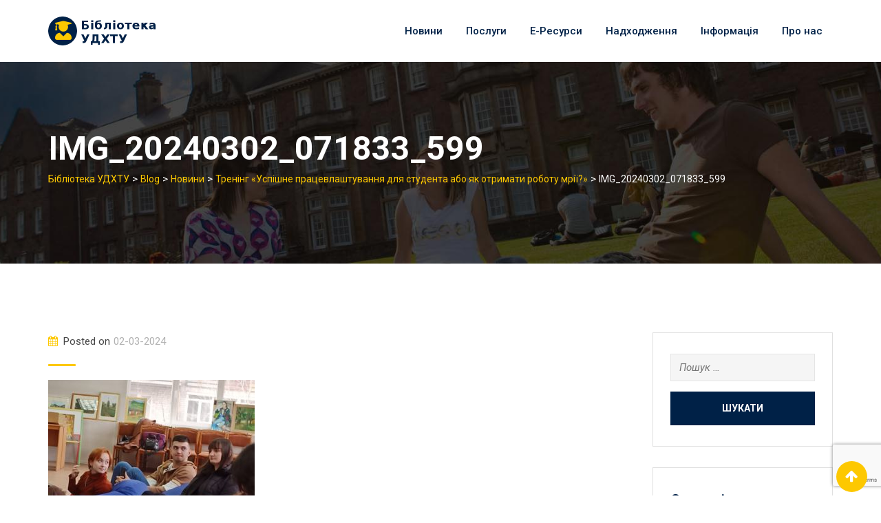

--- FILE ---
content_type: text/html; charset=UTF-8
request_url: https://biblioteka.udhtu.edu.ua/2024/03/02/%D1%82%D1%80%D0%B5%D0%BD%D1%96%D0%BD%D0%B3-%D1%83%D1%81%D0%BF%D1%96%D1%88%D0%BD%D0%B5-%D0%BF%D1%80%D0%B0%D1%86%D0%B5%D0%B2%D0%BB%D0%B0%D1%88%D1%82%D1%83%D0%B2%D0%B0%D0%BD%D0%BD%D1%8F-%D0%B4/img_20240302_071833_599/
body_size: 12560
content:
<!doctype html>
<html lang="uk">
<head>
	<meta charset="UTF-8">
	<meta name="viewport" content="width=device-width, initial-scale=1.0">
	<meta http-equiv="X-UA-Compatible" content="IE=edge">
	<link rel="profile" href="http://gmpg.org/xfn/11">
	<link rel="pingback" href="https://biblioteka.udhtu.edu.ua/xmlrpc.php">
	<title>IMG_20240302_071833_599 &#8211; Бібліотека УДХТУ</title>
                        <script>
                            /* You can add more configuration options to webfontloader by previously defining the WebFontConfig with your options */
                            if ( typeof WebFontConfig === "undefined" ) {
                                WebFontConfig = new Object();
                            }
                            WebFontConfig['google'] = {families: ['Roboto:500,400']};

                            (function() {
                                var wf = document.createElement( 'script' );
                                wf.src = 'https://ajax.googleapis.com/ajax/libs/webfont/1.5.3/webfont.js';
                                wf.type = 'text/javascript';
                                wf.async = 'true';
                                var s = document.getElementsByTagName( 'script' )[0];
                                s.parentNode.insertBefore( wf, s );
                            })();
                        </script>
                        <noscript><style>#preloader{display:none;}</style></noscript><link rel='dns-prefetch' href='//www.google.com' />
<link rel='dns-prefetch' href='//fonts.googleapis.com' />
<link rel='dns-prefetch' href='//s.w.org' />
<link rel="alternate" type="application/rss+xml" title="Бібліотека УДХТУ &raquo; стрічка" href="https://biblioteka.udhtu.edu.ua/feed/" />
<link rel="alternate" type="application/rss+xml" title="Бібліотека УДХТУ &raquo; Канал коментарів" href="https://biblioteka.udhtu.edu.ua/comments/feed/" />
		<script type="text/javascript">
			window._wpemojiSettings = {"baseUrl":"https:\/\/s.w.org\/images\/core\/emoji\/11\/72x72\/","ext":".png","svgUrl":"https:\/\/s.w.org\/images\/core\/emoji\/11\/svg\/","svgExt":".svg","source":{"concatemoji":"https:\/\/biblioteka.udhtu.edu.ua\/wp-includes\/js\/wp-emoji-release.min.js?ver=4.9.13"}};
			!function(a,b,c){function d(a,b){var c=String.fromCharCode;l.clearRect(0,0,k.width,k.height),l.fillText(c.apply(this,a),0,0);var d=k.toDataURL();l.clearRect(0,0,k.width,k.height),l.fillText(c.apply(this,b),0,0);var e=k.toDataURL();return d===e}function e(a){var b;if(!l||!l.fillText)return!1;switch(l.textBaseline="top",l.font="600 32px Arial",a){case"flag":return!(b=d([55356,56826,55356,56819],[55356,56826,8203,55356,56819]))&&(b=d([55356,57332,56128,56423,56128,56418,56128,56421,56128,56430,56128,56423,56128,56447],[55356,57332,8203,56128,56423,8203,56128,56418,8203,56128,56421,8203,56128,56430,8203,56128,56423,8203,56128,56447]),!b);case"emoji":return b=d([55358,56760,9792,65039],[55358,56760,8203,9792,65039]),!b}return!1}function f(a){var c=b.createElement("script");c.src=a,c.defer=c.type="text/javascript",b.getElementsByTagName("head")[0].appendChild(c)}var g,h,i,j,k=b.createElement("canvas"),l=k.getContext&&k.getContext("2d");for(j=Array("flag","emoji"),c.supports={everything:!0,everythingExceptFlag:!0},i=0;i<j.length;i++)c.supports[j[i]]=e(j[i]),c.supports.everything=c.supports.everything&&c.supports[j[i]],"flag"!==j[i]&&(c.supports.everythingExceptFlag=c.supports.everythingExceptFlag&&c.supports[j[i]]);c.supports.everythingExceptFlag=c.supports.everythingExceptFlag&&!c.supports.flag,c.DOMReady=!1,c.readyCallback=function(){c.DOMReady=!0},c.supports.everything||(h=function(){c.readyCallback()},b.addEventListener?(b.addEventListener("DOMContentLoaded",h,!1),a.addEventListener("load",h,!1)):(a.attachEvent("onload",h),b.attachEvent("onreadystatechange",function(){"complete"===b.readyState&&c.readyCallback()})),g=c.source||{},g.concatemoji?f(g.concatemoji):g.wpemoji&&g.twemoji&&(f(g.twemoji),f(g.wpemoji)))}(window,document,window._wpemojiSettings);
		</script>
		<style type="text/css">
img.wp-smiley,
img.emoji {
	display: inline !important;
	border: none !important;
	box-shadow: none !important;
	height: 1em !important;
	width: 1em !important;
	margin: 0 .07em !important;
	vertical-align: -0.1em !important;
	background: none !important;
	padding: 0 !important;
}
</style>
<link rel='stylesheet' id='dashicons-css'  href='https://biblioteka.udhtu.edu.ua/wp-includes/css/dashicons.min.css?ver=4.9.13' type='text/css' media='all' />
<link rel='stylesheet' id='theme-my-login-css'  href='https://biblioteka.udhtu.edu.ua/wp-content/plugins/theme-my-login/theme-my-login.css?ver=6.4.16' type='text/css' media='all' />
<link rel='stylesheet' id='layerslider-css'  href='https://biblioteka.udhtu.edu.ua/wp-content/plugins/LayerSlider/static/layerslider/css/layerslider.css?ver=6.7.6' type='text/css' media='all' />
<link rel='stylesheet' id='contact-form-7-css'  href='https://biblioteka.udhtu.edu.ua/wp-content/plugins/contact-form-7/includes/css/styles.css?ver=5.1.7' type='text/css' media='all' />
<link rel='stylesheet' id='eikra-gfonts-css'  href='//fonts.googleapis.com/css?family=Roboto%3A400%2C400i%2C500%2C500i%2C700%2C700i%26subset%3Dlatin%2Clatin-ext&#038;ver=2.6' type='text/css' media='all' />
<link rel='stylesheet' id='bootstrap-css'  href='https://biblioteka.udhtu.edu.ua/wp-content/themes/eikra/assets/css/bootstrap.min.css?ver=2.6' type='text/css' media='all' />
<link rel='stylesheet' id='font-awesome-css'  href='https://biblioteka.udhtu.edu.ua/wp-content/themes/eikra/assets/css/font-awesome.min.css?ver=2.6' type='text/css' media='all' />
<link rel='stylesheet' id='eikra-meanmenu-css'  href='https://biblioteka.udhtu.edu.ua/wp-content/themes/eikra/assets/css/meanmenu.css?ver=2.6' type='text/css' media='all' />
<link rel='stylesheet' id='eikra-default-css'  href='https://biblioteka.udhtu.edu.ua/wp-content/themes/eikra/assets/css/default.css?ver=2.6' type='text/css' media='all' />
<link rel='stylesheet' id='eikra-style-css'  href='https://biblioteka.udhtu.edu.ua/wp-content/themes/eikra/assets/css/style.css?ver=2.6' type='text/css' media='all' />
<style id='eikra-style-inline-css' type='text/css'>
	.entry-banner {
					background: url(https://biblioteka.udhtu.edu.ua/wp-content/themes/eikra/assets/img/banner.jpg) no-repeat scroll center center / cover;
			}
	.content-area {
		padding-top: 100px;
		padding-bottom: 100px;
	}
	
</style>
<link rel='stylesheet' id='eikra-vc-css'  href='https://biblioteka.udhtu.edu.ua/wp-content/themes/eikra/assets/css/vc.css?ver=2.6' type='text/css' media='all' />
<link rel='stylesheet' id='eikra-learnpress-css'  href='https://biblioteka.udhtu.edu.ua/wp-content/themes/eikra/assets/css/learnpress.css?ver=2.6' type='text/css' media='all' />
<style id='eikra-dynamic-inline-css' type='text/css'>
 .primary-color { color: ; } .secondery-color { color: ; } .primary-bgcolor { background-color: ; } .secondery-bgcolor { background-color: ; } #tophead {   background-color: #002147; } #tophead, #tophead a, #tophead .tophead-social li a, #tophead .tophead-social li a:hover {   color: #d0d6dd; } #tophead .tophead-contact .fa, #tophead .tophead-address .fa { color: #fdc800; } .trheader #tophead, .trheader #tophead a, .trheader #tophead .tophead-social li a, .trheader #tophead .tophead-social li a:hover { color: #d0d6dd; } .topbar-style-4 #tophead a.topbar-btn { background-color: ; border-color: ; color: ; } .topbar-style-5 #tophead .widget ul li i { color: #fdc800; } .site-header .main-navigation ul li a { font-family: Roboto, sans-serif; font-size : 15px; font-weight : 500; line-height : 24px; color: #002147; text-transform : none; font-style: normal; } .site-header .main-navigation ul.menu > li > a:hover, .site-header .main-navigation ul.menu > li.current-menu-item > a, .site-header .main-navigation ul.menu > li.current > a { color: #fdc800; } .site-header .main-navigation ul li a.active { color: #fdc800 !important; } .trheader.non-stick .site-header .main-navigation ul.menu > li > a, .trheader.non-stick .site-header .main-navigation ul.menu > li > a:hover, .trheader.non-stick .site-header .main-navigation ul.menu > li.current-menu-item > a, .trheader.non-stick .site-header .main-navigation ul.menu > li.current > a, .trheader.non-stick .site-header .search-box .search-button i, .trheader.non-stick .header-icon-seperator, .trheader.non-stick .header-icon-area .cart-icon-area > a, .trheader.non-stick .additional-menu-area a.side-menu-trigger { color: #ffffff; } .header-style-6 .site-header .main-navigation ul.menu > li > a { color: #ffffff; } .header-style-6 .site-header .main-navigation ul.menu > li > a:hover, .header-style-6 .site-header .main-navigation ul.menu > li.current-menu-item > a, .header-style-6 .site-header .main-navigation ul.menu > li.current > a { //color: #fdc800; } .site-header .main-navigation ul li ul li { background-color: #002147; } .site-header .main-navigation ul li ul li:hover { background-color: #1A3B61; } .site-header .main-navigation ul li ul li a { font-family: Roboto, sans-serif; font-size : 14px; font-weight : 400; line-height : 21px; color: #ffffff; text-transform : none; font-style: normal; } .site-header .main-navigation ul li ul li:hover > a { color: #FDC800; } .stick .site-header { border-color: } .site-header .main-navigation ul li.mega-menu > ul.sub-menu { background-color: #002147} .site-header .main-navigation ul li.mega-menu ul.sub-menu li a { color: #ffffff} .site-header .main-navigation ul li.mega-menu ul.sub-menu li a:hover { background-color: #1A3B61; color: #FDC800; } .mean-container a.meanmenu-reveal, .mean-container .mean-nav ul li a.mean-expand { color: #fdc800; } .mean-container a.meanmenu-reveal span { background-color: #fdc800; } .mean-container .mean-bar { border-color: #fdc800; } .mean-container .mean-nav ul li a { font-family: Roboto, sans-serif; font-size : 14px; font-weight : 400; line-height : 21px; color: #002147; text-transform : none; font-style: normal; } .mean-container .mean-nav ul li a:hover, .mean-container .mean-nav > ul > li.current-menu-item > a { color: #fdc800; } .header-icon-area .cart-icon-area .cart-icon-num { background-color: #fdc800; } .site-header .search-box .search-text { border-color: #fdc800; } .header-style-3 .header-social li a:hover, .header-style-3.trheader .header-social li a:hover { color: #fdc800; } .header-style-3.trheader .header-contact li a, .header-style-3.trheader .header-social li a { color: #ffffff; } .header-style-4 .header-social li a:hover { color: #fdc800; } .header-style-4.trheader .header-contact li a, .header-style-4.trheader .header-social li a { color: #ffffff; } .header-style-5 .header-menu-btn { background-color: ; } .trheader.non-stick.header-style-5 .header-menu-btn { color: #ffffff; } .header-style-6 .site-header { background-color: ; } .header-style-6 .site-header a.header-menu-btn { background-color: ; border-color: ; color: ; } .entry-banner .entry-banner-content h1 { color: #ffffff; } .breadcrumb-area .entry-breadcrumb span a, .breadcrumb-area .entry-breadcrumb span a span { color: #fdc800; } .breadcrumb-area .entry-breadcrumb span a:hover, .breadcrumb-area .entry-breadcrumb span a:hover span { color: #ffffff; } .breadcrumb-area .entry-breadcrumb { color: #ffffff; } .breadcrumb-area .entry-breadcrumb > span { color: #ffffff; } #preloader { background-color: ; } .scrollToTop { background-color: ; } .footer-top-area { background-color: #002147; } .footer-top-area .widget > h3 { color: #ffffff; } .footer-top-area .widget { color: #f5f5f5; } .footer-top-area a:link, .footer-top-area a:visited, .footer-top-area widget_nav_menu ul.menu li:before { color: #f5f5f5; } .footer-top-area .widget a:hover, .footer-top-area .widget a:active { color: #fdc800; } .footer-top-area .search-form input.search-submit { color: ; } .footer-top-area .widget_nav_menu ul.menu li:before { color: ; } .footer-bottom-area { background-color: #001a39; color: #909da4; } .search-form input.search-submit { background-color: ; border-color: ; } .search-form input.search-submit a:hover { color: ; } .widget ul li a:hover { color: ; } .sidebar-widget-area .widget > h3 { color: ; } .sidebar-widget-area .widget > h3:after { background-color: ; } .sidebar-widget-area .widget_tag_cloud a { color: ; } .sidebar-widget-area .widget_tag_cloud a:hover { background-color: ; } .widget.widget_rdtheme_about ul li a:hover { background-color: ; border-color: ; color: ; } .widget.widget_rdtheme_info ul li i { color: ; } body { font-family: Roboto, sans-serif;; font-size: 15px; line-height: 26px; font-weight : 400; font-style: normal; } h1 { font-family: Roboto; font-size: 40px; line-height: 44px; font-weight : 500; font-style: normal; } h2 { font-family: Roboto, sans-serif;; font-size: 28px; line-height: 31px; font-weight : 500; font-style: normal; } h3 { font-family: Roboto, sans-serif;; font-size: 20px; line-height: 26px; font-weight : 500; font-style: normal; } h4 { font-family: Roboto, sans-serif;; font-size: 16px; line-height: 18px; font-weight : 500; font-style: normal; } h5 { font-family: Roboto, sans-serif;; font-size: 14px; line-height: 16px; font-weight : 500; font-style: normal; } h6 { font-family: Roboto, sans-serif;; font-size: 12px; line-height: 14px; font-weight : 500; font-style: normal; } .pagination-area ul li a, .learn-press-pagination ul li a { background-color: !important; } .pagination-area ul li.active a, .pagination-area ul li a:hover, .pagination-area ul li span.current, .pagination-area ul li .current, .learn-press-pagination ul li.active a, .learn-press-pagination ul li a:hover, .learn-press-pagination ul li span.current, .learn-press-pagination ul li .current { background-color: !important; } .error-page-area {   background-color: #FDC800; } .error-page-area .error-page h3 { color: #000000; } .error-page-area .error-page p { color: #634e00; } body .rdtheme-button-1, body .rdtheme-button-1:link { color: ; } body .rdtheme-button-1:hover { background-color: ; } body a.rdtheme-button-2, body .rdtheme-button-2 { background-color: ; } body a.rdtheme-button-2:hover, body .rdtheme-button-2:hover { color: ; background-color: ; } body a.rdtheme-button-3, body .rdtheme-button-3 { background-color: ; } body a.rdtheme-button-3:hover, body .rdtheme-button-4:hover { color: ; background-color: ; } .comments-area h3.comment-title { color: ; } .comments-area h3.comment-title:after { background-color: ; } .comments-area .main-comments .comment-meta .comment-author-name, .comments-area .main-comments .comment-meta .comment-author-name a { color: ; } .comments-area .main-comments .reply-area a { background-color: ; } .comments-area .main-comments .reply-area a:hover { background-color: ; } #respond .comment-reply-title { color: ; } #respond .comment-reply-title:after { background-color: ; } #respond form .btn-send { background-color: ; } #respond form .btn-send:hover { background-color: ; } a,a:link,a:visited, .entry-header h2.entry-title a, .entry-header .entry-meta ul li a:hover, .entry-footer .tags a:hover, .event-single .event-meta li, .event-single ul li span i, .event-single .event-info h3, .event-single .event-social h3 { color: ; } button, input[type="button"], input[type="reset"], input[type="submit"], .entry-header .entry-thumbnail-area .post-date li:nth-child(odd), .event-single .event-thumbnail-area #event-countdown .event-countdown-each:nth-child(odd), .event-single .event-social ul li a, .instructor-single .rtin-content ul.rtin-social li a:hover { background-color: ; } a:hover, a:focus, a:active, .entry-header h2.entry-title a:hover, .entry-header h2.entry-title a:hover, .entry-header .entry-meta ul li i, .event-single .event-meta li i { color: ; } .bar1::after, .bar2::after, .hvr-bounce-to-right:before, .hvr-bounce-to-bottom:before, .entry-header .entry-thumbnail-area .post-date li:nth-child(even), .event-single .event-thumbnail-area #event-countdown .event-countdown-each:nth-child(even), .event-single .event-social ul li a:hover { background-color: ; } .ls-bar-timer { background-color: ; border-bottom-color: ; } .instructor-single .rtin-content ul.rtin-social li a:hover { border-color: ; } .list-style-1 li { color: ; } .list-style-1 li::before { color: ; } .woocommerce .widget_price_filter .ui-slider .ui-slider-range, .woocommerce .widget_price_filter .ui-slider .ui-slider-handle, .rt-woo-nav .owl-custom-nav-title::after, .rt-woo-nav .owl-custom-nav .owl-prev:hover, .rt-woo-nav .owl-custom-nav .owl-next:hover, .woocommerce ul.products li.product .onsale, .woocommerce span.onsale, .woocommerce a.added_to_cart, .woocommerce div.product form.cart .button, .woocommerce #respond input#submit, .woocommerce a.button, .woocommerce button.button, .woocommerce input.button, p.demo_store, .woocommerce #respond input#submit.disabled:hover, .woocommerce #respond input#submit:disabled:hover, .woocommerce #respond input#submit[disabled]:disabled:hover, .woocommerce a.button.disabled:hover, .woocommerce a.button:disabled:hover, .woocommerce a.button[disabled]:disabled:hover, .woocommerce button.button.disabled:hover, .woocommerce button.button:disabled:hover, .woocommerce button.button[disabled]:disabled:hover, .woocommerce input.button.disabled:hover, .woocommerce input.button:disabled:hover, .woocommerce input.button[disabled]:disabled:hover, .woocommerce #respond input#submit.alt, .woocommerce a.button.alt, .woocommerce button.button.alt, .woocommerce input.button.alt { background-color: ; } .product-grid-view .view-mode ul li.grid-view-nav a, .product-list-view .view-mode ul li.list-view-nav a, .woocommerce ul.products li.product h3 a:hover, .woocommerce ul.products li.product .price, .woocommerce div.product p.price, .woocommerce div.product span.price, .woocommerce div.product .product-meta a:hover, .woocommerce div.product .woocommerce-tabs ul.tabs li.active a, .woocommerce a.woocommerce-review-link:hover, .woocommerce-message::before, .woocommerce-info::before { color: ; } .woocommerce-message, .woocommerce-info { border-color: ; } .woocommerce .product-thumb-area .overlay { background-color: rgba(0, 0, 0, 0.8); } .woocommerce .product-thumb-area .product-info ul li a { border-color: ; } .woocommerce .product-thumb-area .product-info ul li a:hover { color: ; background-color: ; } .contact-us-form .wpcf7-submit:hover { background-color: ; } .rt-vc-pagination .pagination-area ul li a, .rt-vc-pagination .pagination-area ul li span {   background-color: ; } .rt-vc-pagination .pagination-area ul li.active a, .rt-vc-pagination .pagination-area ul li a:hover, .rt-vc-pagination .pagination-area ul li .current {   background-color: ; } body .entry-content .rdtheme-button-5, body .rdtheme-button-5 {   border-color: ; } body .entry-content .rdtheme-button-5:hover, body .rdtheme-button-5:hover{   background-color: ;   color: ; } body .entry-content .rdtheme-button-6, body .rdtheme-button-6 { background-color: ; } body .entry-content .rdtheme-button-6:hover, body .rdtheme-button-6:hover {   background-color: ;   color: ; } body .rdtheme-button-7, body a.rdtheme-button-7 {   background-color: ; } body .rdtheme-button-7:hover, body a.rdtheme-button-7:hover {   color: ;   background-color: ; } .entry-content .isotop-btn a:hover, .entry-content .isotop-btn .current {   border-color: !important;   background-color: !important; } .rt-owl-nav-1 .section-title .owl-custom-nav-title {   color: ; } .rt-owl-nav-1 .section-title .owl-custom-nav .owl-prev, .rt-owl-nav-1 .section-title .owl-custom-nav .owl-next {   background-color: ; } .rt-owl-nav-1 .section-title .owl-custom-nav .owl-prev:hover, .rt-owl-nav-1 .section-title .owl-custom-nav .owl-next:hover {   background-color: ; } .rt-vc-title-left {   color: ; } .rt-vc-title h2 {   color: ; } .rt-info-box .media-heading, .rt-info-box .media-heading a, .rt-info-box.layout2 i, .rt-info-box.layout3 i, .rt-info-box.layout4:hover .rtin-icon i { color: ; } .rt-info-box .media-heading a:hover, .rt-info-box.layout2:hover i, .rt-info-box.layout5 .rtin-icon i, .rt-info-box.layout5:hover .media-heading, .rt-info-box.layout6:hover .media-heading a { color: ; } .rt-info-box.layout4::before, .rt-info-box.layout4:hover { background-color: ; } .rt-info-box.layout5 { background-color: rgba( 0, 0, 0, 0.8 ); } .rt-info-box.layout3:hover i, .rt-info-box.layout4 .rtin-icon i {   background-color: ; } .rt-vc-infobox-6 .rtin-item .rtin-left .rtin-icon i {   color: ; } .rt-vc-text-title .rtin-title { color: ; } .rt-vc-text-title.style2 .rtin-title::after { background-color: ; } .rt-vc-text-title.style3 .rtin-btn a {   background-color: ; } .rt-vc-text-button .rtin-btn a {   background-color: ; } .rt-vc-cta .rtin-right {   background-color: ; } .rt-vc-cta .rtin-right .rtin-btn {   background-color: ;   border-color: ;   color: ; } .rt-vc-cta.style2 .rtin-right {   background-color: ; } .rt-vc-cta.style2 .rtin-right .rtin-btn {   background-color: ;   border-color: ; } .rt-vc-cta.style2 .rtin-right .rtin-btn:hover {   color: ; } .rt-vc-posts .rtin-item .media-list .rtin-content-area h3 a {   color: ; } .rt-vc-posts .rtin-item .media-list .rtin-content-area h3 a:hover {   color: ; } .rt-vc-posts .rtin-item .media-list .rtin-content-area .rtin-date {   color: ; } .rt-vc-research-1 .rtin-item .rtin-title::after, .rt-vc-research-2 .rtin-item .rtin-title::after, .rt-vc-research-3 .rtin-item .rtin-holder .rtin-title a:hover {   background-color: ; } .rt-vc-research-1 .rtin-item .rtin-title a, .rt-vc-research-2 .rtin-item .rtin-title a, .rt-vc-research-3 .rtin-item .rtin-holder .rtin-title a:hover, .rt-vc-research-3 .rtin-item .rtin-holder .rtin-title a:hover i {   color: ; } .rt-vc-research-1 .rtin-item .rtin-title a:hover, .rt-vc-research-2 .rtin-item .rtin-title a:hover, .rt-vc-research-3 .rtin-item .rtin-holder .rtin-title a i {   color: ; } .rt-vc-research-3 .rtin-item .rtin-holder .rtin-title a {   background-color: ; } .rt-vc-event .rtin-item .rtin-calender-holder .rtin-calender {   background-color:; } .rt-vc-event .rtin-item .rtin-calender-holder .rtin-calender:before, .rt-vc-event .rtin-item .rtin-calender-holder .rtin-calender:after, .rt-vc-event .rtin-item .rtin-calender-holder .rtin-calender h3, .rt-vc-event .rtin-item .rtin-calender-holder .rtin-calender h3 p, .rt-vc-event .rtin-item .rtin-calender-holder .rtin-calender h3 span, .rt-vc-event .rtin-item .rtin-right h3 a, .rt-vc-event .rtin-item .rtin-right ul li, .rt-vc-event .rtin-btn a:hover {   color: ; } .rt-vc-event .rtin-item .rtin-right h3 a:hover {   color: ; } .rt-vc-counter .rtin-left .rtin-counter {   border-bottom-color: ; } .rt-vc-counter .rtin-right .rtin-title {   color: ; } .rt-vc-testimonial .rt-item .rt-item-content-holder .rt-item-title {   color: ; } .rt-vc-testimonial .owl-theme .owl-dots .owl-dot.active span {   background-color: ; } .rt-vc-testimonial-2 .rtin-item .rtin-item-designation {   color:; } .rt-vc-testimonial-2 .owl-theme .owl-dots .owl-dot:hover span, .rt-vc-testimonial-2 .owl-theme .owl-dots .owl-dot.active span {   background-color: ;   border-color: ; } .rt-event-countdown .rt-content h2, .rt-event-countdown .rt-content h3, .rt-event-countdown .rt-date .rt-countdown-section .rt-countdown-text .rtin-count, .rt-event-countdown .rt-date .rt-countdown-section .rt-countdown-text .rtin-text { color: ; } .rt-event-countdown .rt-date .rt-countdown-section .countdown-colon, .rt-event-countdown.rt-dark .rt-date .rt-countdown-section .rt-countdown-text .rtin-count { color: ; } .rt-price-table-box1 span {   color: ; } .rt-price-table-box1 .rtin-price {   background-color: ; } .rt-price-table-box1 .rtin-btn {   background-color: ;   border-color: ;   color: ; } .rt-price-table-box1:hover {   background-color: ; } .rt-price-table-box1:hover .rtin-price {   background-color: ; } .rt-pricing-box2 .rtin-title, .rt-pricing-box2 ul li {   color: ; } .rt-pricing-box2 .rtin-price {   color: ; } .rt-price-table-box3 .rtin-title, .rt-price-table-box3 .rtin-price {   color: ; } .rt-price-table-box3 .rtin-btn {   background-color: ; } .rt-price-table-box3.rtin-featured, .rt-price-table-box3:hover {   background-color: ; } .rt-gallery-1 .rt-gallery-wrapper .rt-gallery-box:before {   background-color: rgba( 0, 0, 0, 0.8 ); } .rt-gallery-1 .rt-gallery-wrapper .rt-gallery-box .rt-gallery-content a {   background-color: ; } .rt-vc-video .rtin-item .rtin-btn {   color: ; } .rt-vc-video .rtin-item .rtin-btn:hover {   border-color: ; } .rt-vc-video.rt-light .rtin-item .rtin-title {   color: ; } .rt-vc-video.rt-light .rtin-item .rtin-btn {   color: ;   border-color: ; } .rt-vc-contact-1 ul.rtin-item > li > i {   color: ; } .rt-vc-contact-1 ul.rtin-item > li .contact-social li a {   color: ;   border-color: ; } .rt-vc-contact-1 ul.rtin-item > li .contact-social li a:hover {   background-color: ; } .rt-vc-contact-2 ul.rtin-item > li {   color: ; } .rt-vc-contact-2 ul.rtin-item > li > i {   color: ; } .rt-vc-contact-2 ul.rtin-item > li.rtin-social-wrap .rtin-social li a {   background-color: ; } .rt-vc-contact-2 ul.rtin-item > li.rtin-social-wrap .rtin-social li a:hover {   background-color: ; } .rt-vc-instructor-1 .rtin-item .rtin-content .rtin-title a {   color: ; } .rt-vc-instructor-1 .rtin-item .rtin-content .rtin-title a:hover {   color: ; } .rt-vc-instructor-1 .rtin-item .rtin-content .rtin-social li a {   background-color: ; } .rt-vc-instructor-1 .rtin-item .rtin-content .rtin-social li a:hover {   background-color: ; } .rt-vc-instructor-2 .rtin-item .rtin-content .rtin-title a, .rt-vc-instructor-2 .rtin-item .rtin-content .rtin-social li a {   color: ; } .rt-vc-instructor-2 .rtin-item .rtin-content .rtin-social li a:hover {   border-color: ;   background-color: ; } .rt-vc-instructor-2 .rtin-item:before {   background: linear-gradient(to bottom, rgba(125, 185, 232, 0) 55%, ); } .rt-vc-instructor-2 .rtin-item:hover:after {   background-color: rgba( 0, 0, 0 , 0.7 ); } .rt-vc-instructor-3 .rtin-item .rtin-meta span {   color: ; } .rt-vc-instructor-3 .rtin-btn a {   color: ;   border-color: ; } .rt-vc-instructor-3 .rtin-btn a:hover {   background-color: ; } .rt-vc-instructor-4 .rtin-item .rtin-content:after {   background-color: ; } .rt-vc-course-search .form-group .input-group .input-group-addon.rtin-submit-btn-wrap .rtin-submit-btn {   background-color: ; } .rt-vc-course-isotope.style-2 .isotop-btn a {   border-color: ; } .rt-vc-course-isotope.style-2 .rtin-btn a {   color: ;   border-color: ; } .rt-vc-course-isotope.style-2 .rtin-btn a:hover {   background-color: ; } .rt-vc-course-featured .rtin-sec-title {   color: ; } .rt-vc-course-featured .rt-course-box .rtin-thumbnail::before {   background-color: rgba( 0, 0, 0 , 0.8 ); } .rt-vc-course-featured .rt-course-box .rtin-thumbnail a {   background-color: ;   border-color: ; } .wpb_gallery .wpb_flexslider .flex-direction-nav a {   background-color: ; } .wpb-js-composer .vc_tta.vc_tta-o-no-fill .vc_tta-panels .vc_tta-panel-body {  background-color: !important; } .wpb-js-composer .vc_tta-style-classic .vc_tta-panel .vc_tta-panel-title > a, .wpb-js-composer .vc_tta-style-classic .vc_tta-panel.vc_active .vc_tta-panel-title > a {  color: !important; } .wpb-js-composer .vc_tta-style-classic .vc_tta-controls-icon:after, .wpb-js-composer .vc_tta-style-classic .vc_tta-controls-icon:before {  border-color: !important; } .wpb-js-composer .vc_tta-container .vc_tta-panel span.faq-box-count {   background-color: ;   color: ; }
</style>
<!--n2css--><script type='text/javascript'>
/* <![CDATA[ */
var LS_Meta = {"v":"6.7.6"};
/* ]]> */
</script>
<script type='text/javascript' src='https://biblioteka.udhtu.edu.ua/wp-content/plugins/LayerSlider/static/layerslider/js/greensock.js?ver=1.19.0'></script>
<script type='text/javascript' src='https://biblioteka.udhtu.edu.ua/wp-includes/js/jquery/jquery.js?ver=1.12.4'></script>
<script type='text/javascript' src='https://biblioteka.udhtu.edu.ua/wp-includes/js/jquery/jquery-migrate.min.js?ver=1.4.1'></script>
<script type='text/javascript' src='https://biblioteka.udhtu.edu.ua/wp-content/plugins/LayerSlider/static/layerslider/js/layerslider.kreaturamedia.jquery.js?ver=6.7.6'></script>
<script type='text/javascript' src='https://biblioteka.udhtu.edu.ua/wp-content/plugins/LayerSlider/static/layerslider/js/layerslider.transitions.js?ver=6.7.6'></script>
<meta name="generator" content="Powered by LayerSlider 6.7.6 - Multi-Purpose, Responsive, Parallax, Mobile-Friendly Slider Plugin for WordPress." />
<!-- LayerSlider updates and docs at: https://layerslider.kreaturamedia.com -->
<link rel='https://api.w.org/' href='https://biblioteka.udhtu.edu.ua/wp-json/' />
<link rel="EditURI" type="application/rsd+xml" title="RSD" href="https://biblioteka.udhtu.edu.ua/xmlrpc.php?rsd" />
<link rel="wlwmanifest" type="application/wlwmanifest+xml" href="https://biblioteka.udhtu.edu.ua/wp-includes/wlwmanifest.xml" /> 
<meta name="generator" content="WordPress 4.9.13" />
<link rel='shortlink' href='https://biblioteka.udhtu.edu.ua/?p=8558' />
<link rel="alternate" type="application/json+oembed" href="https://biblioteka.udhtu.edu.ua/wp-json/oembed/1.0/embed?url=https%3A%2F%2Fbiblioteka.udhtu.edu.ua%2F2024%2F03%2F02%2F%25d1%2582%25d1%2580%25d0%25b5%25d0%25bd%25d1%2596%25d0%25bd%25d0%25b3-%25d1%2583%25d1%2581%25d0%25bf%25d1%2596%25d1%2588%25d0%25bd%25d0%25b5-%25d0%25bf%25d1%2580%25d0%25b0%25d1%2586%25d0%25b5%25d0%25b2%25d0%25bb%25d0%25b0%25d1%2588%25d1%2582%25d1%2583%25d0%25b2%25d0%25b0%25d0%25bd%25d0%25bd%25d1%258f-%25d0%25b4%2Fimg_20240302_071833_599%2F" />
<link rel="alternate" type="text/xml+oembed" href="https://biblioteka.udhtu.edu.ua/wp-json/oembed/1.0/embed?url=https%3A%2F%2Fbiblioteka.udhtu.edu.ua%2F2024%2F03%2F02%2F%25d1%2582%25d1%2580%25d0%25b5%25d0%25bd%25d1%2596%25d0%25bd%25d0%25b3-%25d1%2583%25d1%2581%25d0%25bf%25d1%2596%25d1%2588%25d0%25bd%25d0%25b5-%25d0%25bf%25d1%2580%25d0%25b0%25d1%2586%25d0%25b5%25d0%25b2%25d0%25bb%25d0%25b0%25d1%2588%25d1%2582%25d1%2583%25d0%25b2%25d0%25b0%25d0%25bd%25d0%25bd%25d1%258f-%25d0%25b4%2Fimg_20240302_071833_599%2F&#038;format=xml" />
<link id="photo-box-style" rel="stylesheet" href="https://biblioteka.udhtu.edu.ua/wp-content/plugins/photos-box/media/colorbox.css" />
<link id="photo-box-style-site" rel="stylesheet" href="https://biblioteka.udhtu.edu.ua/wp-content/plugins/photos-box/media/site.css" />
<!-- PhotoBox at http://photoboxone.com -->
<script id="photo-box-script" type="text/javascript" src="https://biblioteka.udhtu.edu.ua/wp-content/plugins/photos-box/media/jquery.colorbox-min.js"></script>
<script type="text/javascript">/* <![CDATA[ */
photoboxready(function($){
	if( typeof $ == 'undefined' ) return;
		$('a').each(function(){
		var self = $(this);
		if( self.hasClass('photobox') == false && (/\.(gif|png|jp(e|g|eg))((#|\?).*)?$/i).test( this.href ) ){
			self.addClass('photobox_single').colorbox({photo:true,maxWidth:'90%',maxHeight:'90%'});
		}
	});
		$('.gallery-photo-box').each(function(){
		var slideshow_speed = this.getAttribute('data-slideshowSpeed')!=null?this.getAttribute('data-slideshowSpeed'):2500;
		$('a.photobox',this).each(function(){
			var self = $(this).addClass('cbload'),
				rel = this.rel || '';
			self.colorbox({
				rel: rel,
				slideshow: true,
				slideshowAuto: false,
				slideshowSpeed: slideshow_speed,
				maxWidth:"95%",
				maxHeight:"95%",
				photo: true,
				slideshowStart: " ",
				slideshowStop: " " 
			});
		});
	});
	});
/* ]]> */</script><meta name="generator" content="Powered by WPBakery Page Builder - drag and drop page builder for WordPress."/>
<!--[if lte IE 9]><link rel="stylesheet" type="text/css" href="https://biblioteka.udhtu.edu.ua/wp-content/plugins/js_composer/assets/css/vc_lte_ie9.min.css" media="screen"><![endif]--><noscript><style type="text/css"> .wpb_animate_when_almost_visible { opacity: 1; }</style></noscript></head>
<body class="attachment attachment-template-default single single-attachment postid-8558 attachmentid-8558 attachment-jpeg non-stick header-style-1 has-sidebar rt-course-grid-view product-grid-view wpb-js-composer js-comp-ver-5.4.7 vc_responsive">
	
<script async src="https://www.googletagmanager.com/gtag/js?id=G-TH2D9S958S"></script>

<script>
	window.dataLayer = window.dataLayer || [];
	function gtag(){dataLayer.push(arguments);}
	gtag('js', new Date());
	gtag('config', 'G-TH2D9S958S');
</script>


	
	<div id="preloader" style="background-image:url(https://biblioteka.udhtu.edu.ua/wp-content/themes/eikra/assets/img/preloader.gif);"></div>	<div id="page" class="site">
		<a class="skip-link screen-reader-text" href="#content">Skip to content</a>
		<header id="masthead" class="site-header">
			<div class="container masthead-container">
	<div class="row">
		<div class="col-sm-2 col-xs-12">
			<div class="site-branding">
				<a class="dark-logo" href="https://biblioteka.udhtu.edu.ua/"><img src="https://biblioteka.udhtu.edu.ua/wp-content/uploads/2018/06/logo.png" alt="Бібліотека УДХТУ"></a>
				<a class="light-logo" href="https://biblioteka.udhtu.edu.ua/"><img src="https://biblioteka.udhtu.edu.ua/wp-content/uploads/2018/06/logo-1.png" alt="Бібліотека УДХТУ"></a>
			</div>
		</div>
		<div class="col-sm-10 col-xs-12">
			<div class="header-icon-area">
		<div class="clear"></div>								
</div>			<div id="site-navigation" class="main-navigation">
				<nav class="menu-%d0%b2%d0%b5%d1%80%d1%85%d0%bd%d1%94-%d0%bc%d0%b5%d0%bd%d1%8e-container"><ul id="menu-%d0%b2%d0%b5%d1%80%d1%85%d0%bd%d1%94-%d0%bc%d0%b5%d0%bd%d1%8e" class="menu"><li id="menu-item-178" class="menu-item menu-item-type-taxonomy menu-item-object-category menu-item-178"><a href="https://biblioteka.udhtu.edu.ua/category/%d0%bd%d0%be%d0%b2%d0%b8%d0%bd%d0%b8/">Новини</a></li>
<li id="menu-item-157" class="menu-item menu-item-type-post_type menu-item-object-page menu-item-157"><a href="https://biblioteka.udhtu.edu.ua/%d0%bf%d0%be%d1%81%d0%bb%d1%83%d0%b3%d0%b8/">Послуги</a></li>
<li id="menu-item-48" class="menu-item menu-item-type-custom menu-item-object-custom menu-item-has-children menu-item-48"><a href="#">Е-Ресурси</a>
<ul class="sub-menu">
	<li id="menu-item-4904" class="menu-item menu-item-type-custom menu-item-object-custom menu-item-4904"><a href="https://catalog.udhtu.edu.ua/">Електронний каталог</a></li>
</ul>
</li>
<li id="menu-item-49" class="menu-item menu-item-type-custom menu-item-object-custom menu-item-has-children menu-item-49"><a href="#">Надходження</a>
<ul class="sub-menu">
	<li id="menu-item-5435" class="menu-item menu-item-type-taxonomy menu-item-object-category menu-item-5435"><a href="https://biblioteka.udhtu.edu.ua/category/%d0%bd%d0%be%d0%b2%d1%96-%d0%bd%d0%b0%d0%b4%d1%85%d0%be%d0%b4%d0%b6%d0%b5%d0%bd%d0%bd%d1%8f/">Нові надходження</a></li>
	<li id="menu-item-140" class="menu-item menu-item-type-taxonomy menu-item-object-category menu-item-140"><a href="https://biblioteka.udhtu.edu.ua/category/%d0%bd%d0%be%d0%b2%d1%96-%d0%bd%d0%b0%d0%b4%d1%85%d0%be%d0%b4%d0%b6%d0%b5%d0%bd%d0%bd%d1%8f/%d0%ba%d0%bd%d0%b8%d0%b3%d0%b8/">Книги</a></li>
	<li id="menu-item-147" class="menu-item menu-item-type-taxonomy menu-item-object-category menu-item-has-children menu-item-147"><a href="https://biblioteka.udhtu.edu.ua/category/%d0%bd%d0%be%d0%b2%d1%96-%d0%bd%d0%b0%d0%b4%d1%85%d0%be%d0%b4%d0%b6%d0%b5%d0%bd%d0%bd%d1%8f/%d0%bf%d0%b5%d1%80%d1%96%d0%be%d0%b4%d0%b8%d1%87%d0%bd%d1%96-%d0%b2%d0%b8%d0%b4%d0%b0%d0%bd%d0%bd%d1%8f/">Періодичні видання</a>
	<ul class="sub-menu">
		<li id="menu-item-396" class="menu-item menu-item-type-post_type menu-item-object-page menu-item-396"><a href="https://biblioteka.udhtu.edu.ua/%d0%bf%d0%b5%d1%80%d0%b5%d0%bb%d1%96%d0%ba-%d0%bd%d0%b0%d1%83%d0%ba%d0%be%d0%b2%d0%be-%d0%bf%d0%b5%d1%80%d1%96%d0%be%d0%b4%d0%b8%d1%87%d0%bd%d0%b8%d1%85-%d0%b2%d0%b8%d0%b4%d0%b0%d0%bd%d1%8c-%d1%8f/">Архів 2017 р.</a></li>
	</ul>
</li>
	<li id="menu-item-146" class="menu-item menu-item-type-taxonomy menu-item-object-category menu-item-146"><a href="https://biblioteka.udhtu.edu.ua/category/%d0%bd%d0%be%d0%b2%d1%96-%d0%bd%d0%b0%d0%b4%d1%85%d0%be%d0%b4%d0%b6%d0%b5%d0%bd%d0%bd%d1%8f/%d0%b4%d0%bb%d1%8f-%d0%ba%d0%b5%d1%80%d1%96%d0%b2%d0%bd%d0%b8%d1%86%d1%82%d0%b2%d0%b0/">Для керівництва</a></li>
</ul>
</li>
<li id="menu-item-50" class="menu-item menu-item-type-custom menu-item-object-custom menu-item-has-children menu-item-50"><a href="#">Інформація</a>
<ul class="sub-menu">
	<li id="menu-item-233" class="menu-item menu-item-type-post_type menu-item-object-page menu-item-233"><a href="https://biblioteka.udhtu.edu.ua/%d0%b7%d1%80%d0%b0%d0%b7%d0%ba%d0%b8-%d0%b1%d1%96%d0%b1%d0%bb%d1%96%d0%be%d0%b3%d1%80%d0%b0%d1%84%d1%96%d1%87%d0%bd%d0%be%d0%b3%d0%be-%d0%be%d0%bf%d0%b8%d1%81%d1%83/">Зразки бібліографічного опису</a></li>
	<li id="menu-item-1216" class="menu-item menu-item-type-post_type menu-item-object-page menu-item-1216"><a href="https://biblioteka.udhtu.edu.ua/%d0%bb%d1%96%d1%86%d0%b5%d0%bd%d0%b7%d1%83%d0%b2%d0%b0%d0%bd%d0%bd%d1%8f-%d1%82%d0%b0-%d0%b0%d0%ba%d1%80%d0%b5%d0%b4%d0%b8%d1%82%d0%b0%d1%86%d1%96%d1%8f/">Ліцензування та акредитація</a></li>
	<li id="menu-item-236" class="menu-item menu-item-type-post_type menu-item-object-page menu-item-236"><a href="https://biblioteka.udhtu.edu.ua/%d0%bf%d1%80%d0%b0%d0%b2%d0%b8%d0%bb%d0%b0-%d0%be%d1%84%d0%be%d1%80%d0%bc%d0%bb%d0%b5%d0%bd%d0%bd%d1%8f-%d0%b4%d0%b8%d1%81%d0%b5%d1%80%d1%82%d0%b0%d1%86%d1%96%d0%b9%d0%bd%d0%b8%d1%85-%d1%80%d0%be/">Правила оформлення дисертаційних робіт</a></li>
	<li id="menu-item-250" class="menu-item menu-item-type-post_type menu-item-object-page menu-item-250"><a href="https://biblioteka.udhtu.edu.ua/%d0%b0%d0%b4%d1%80%d0%b5%d1%81%d0%b8-%d0%b1%d1%96%d0%b1%d0%bb%d1%96%d0%be%d1%82%d0%b5%d0%ba-%d0%bf%d0%be%d1%81%d0%bb%d1%83%d0%b3%d0%b0%d0%bc%d0%b8-%d1%8f%d0%ba%d0%b8%d1%85-%d0%b2%d0%b8-%d0%bc%d0%be/">Корисні посилання</a></li>
	<li id="menu-item-265" class="menu-item menu-item-type-post_type menu-item-object-page menu-item-265"><a href="https://biblioteka.udhtu.edu.ua/%d0%ba%d0%bd%d0%b8%d0%b3%d0%b0-%d0%b2%d0%b0%d1%80%d1%82%d0%b0-%d1%83%d0%b2%d0%b0%d0%b3%d0%b8/">Книга, варта уваги</a></li>
	<li id="menu-item-272" class="menu-item menu-item-type-post_type menu-item-object-page menu-item-272"><a href="https://biblioteka.udhtu.edu.ua/%d0%bf%d0%b0%d0%bc%d1%8f%d1%82%d0%ba%d0%b0-%d0%ba%d1%83%d1%80%d0%b0%d1%82%d0%be%d1%80%d1%83/">Бібліотека &#8211; куратору</a></li>
</ul>
</li>
<li id="menu-item-75" class="menu-item menu-item-type-custom menu-item-object-custom menu-item-has-children menu-item-75"><a href="#">Про нас</a>
<ul class="sub-menu">
	<li id="menu-item-83" class="menu-item menu-item-type-post_type menu-item-object-page menu-item-83"><a href="https://biblioteka.udhtu.edu.ua/%d0%ba%d0%be%d1%80%d0%be%d1%82%d0%ba%d0%b0-%d1%96%d1%81%d1%82%d0%be%d1%80%d0%b8%d1%87%d0%bd%d0%b0-%d0%b4%d0%be%d0%b2%d1%96%d0%b4%d0%ba%d0%b0/">Коротка історична довідка</a></li>
	<li id="menu-item-84" class="menu-item menu-item-type-post_type menu-item-object-page menu-item-84"><a href="https://biblioteka.udhtu.edu.ua/%d0%b1%d1%96%d0%b1%d0%bb%d1%96%d0%be%d1%82%d0%b5%d0%ba%d0%b0-%d1%81%d1%8c%d0%be%d0%b3%d0%be%d0%b4%d0%bd%d1%96/">Бібліотека сьогодні</a></li>
	<li id="menu-item-85" class="menu-item menu-item-type-post_type menu-item-object-page menu-item-85"><a href="https://biblioteka.udhtu.edu.ua/%d1%81%d1%82%d1%80%d1%83%d0%ba%d1%82%d1%83%d1%80%d0%b0-%d0%b1%d1%96%d0%b1%d0%bb%d1%96%d0%be%d1%82%d0%b5%d0%ba%d0%b8/">Структура бібліотеки</a></li>
	<li id="menu-item-76" class="menu-item menu-item-type-post_type menu-item-object-page menu-item-76"><a href="https://biblioteka.udhtu.edu.ua/%d0%ba%d0%be%d0%bd%d1%82%d0%b0%d0%ba%d1%82%d0%b8/">Контакти</a></li>
	<li id="menu-item-228" class="menu-item menu-item-type-taxonomy menu-item-object-category menu-item-228"><a href="https://biblioteka.udhtu.edu.ua/category/%d0%bd%d0%b0%d1%88%d1%96-%d0%b2%d0%b8%d0%b4%d0%b0%d0%bd%d0%bd%d1%8f/">Наші видання</a></li>
</ul>
</li>
</ul></nav>			</div>
		</div>
	</div>
</div>		</header>
		<div id="meanmenu"></div>
		<div id="content" class="site-content">
				<div class="entry-banner">
		<div class="container">
			<div class="entry-banner-content">
				<h1 class="entry-title">IMG_20240302_071833_599</h1>
									<div class="breadcrumb-area"><div class="entry-breadcrumb"><!-- Breadcrumb NavXT 6.4.0 -->
<span property="itemListElement" typeof="ListItem"><a property="item" typeof="WebPage" title="Go to Бібліотека УДХТУ." href="https://biblioteka.udhtu.edu.ua" class="home" ><span property="name">Бібліотека УДХТУ</span></a><meta property="position" content="1"></span> &gt; <span property="itemListElement" typeof="ListItem"><a property="item" typeof="WebPage" title="Go to Blog." href="https://biblioteka.udhtu.edu.ua/blog/" class="post-root post post-post" ><span property="name">Blog</span></a><meta property="position" content="2"></span> &gt; <span property="itemListElement" typeof="ListItem"><a property="item" typeof="WebPage" title="Go to the Новини category archives." href="https://biblioteka.udhtu.edu.ua/category/%d0%bd%d0%be%d0%b2%d0%b8%d0%bd%d0%b8/?post_type=attachment" class="taxonomy category" ><span property="name">Новини</span></a><meta property="position" content="3"></span> &gt; <span property="itemListElement" typeof="ListItem"><a property="item" typeof="WebPage" title="Go to Тренінг «Успішне працевлаштування для студента або як отримати роботу мрії?»." href="https://biblioteka.udhtu.edu.ua/2024/03/02/%d1%82%d1%80%d0%b5%d0%bd%d1%96%d0%bd%d0%b3-%d1%83%d1%81%d0%bf%d1%96%d1%88%d0%bd%d0%b5-%d0%bf%d1%80%d0%b0%d1%86%d0%b5%d0%b2%d0%bb%d0%b0%d1%88%d1%82%d1%83%d0%b2%d0%b0%d0%bd%d0%bd%d1%8f-%d0%b4/" class="post post-post" ><span property="name">Тренінг «Успішне працевлаштування для студента або як отримати роботу мрії?»</span></a><meta property="position" content="4"></span> &gt; <span class="post post-attachment current-item">IMG_20240302_071833_599</span></div></div>							</div>
		</div>
	</div>
<div id="primary" class="content-area">
	<div class="container">
		<div class="row">
						<div class="col-sm-8 col-md-9 col-xs-12">
				<main id="main" class="site-main">
											<div id="post-8558" class="post-each post-8558 attachment type-attachment status-inherit hentry">
	<div class="entry-header">
			
					<div class="entry-meta bar1 clearfix">
				<ul>
											<li><i class="fa fa-calendar" aria-hidden="true"></i><span>Posted on</span>02-03-2024</li>
																								</ul>			
			</div>			
			</div>
	<div class="entry-content">
		<p class="attachment"><a href='https://biblioteka.udhtu.edu.ua/wp-content/uploads/2024/03/IMG_20240302_071833_599.jpg'><img width="300" height="300" src="https://biblioteka.udhtu.edu.ua/wp-content/uploads/2024/03/IMG_20240302_071833_599-300x300.jpg" class="attachment-medium size-medium" alt="" srcset="https://biblioteka.udhtu.edu.ua/wp-content/uploads/2024/03/IMG_20240302_071833_599-300x300.jpg 300w, https://biblioteka.udhtu.edu.ua/wp-content/uploads/2024/03/IMG_20240302_071833_599-150x150.jpg 150w, https://biblioteka.udhtu.edu.ua/wp-content/uploads/2024/03/IMG_20240302_071833_599-768x769.jpg 768w, https://biblioteka.udhtu.edu.ua/wp-content/uploads/2024/03/IMG_20240302_071833_599-1024x1024.jpg 1024w, https://biblioteka.udhtu.edu.ua/wp-content/uploads/2024/03/IMG_20240302_071833_599-92x92.jpg 92w, https://biblioteka.udhtu.edu.ua/wp-content/uploads/2024/03/IMG_20240302_071833_599.jpg 1279w" sizes="(max-width: 300px) 100vw, 300px" /></a></p>
			</div>
	</div>									</main>					
			</div>
			<div class="col-sm-4 col-md-3 col-xs-12">
	<aside class="sidebar-widget-area">
		<div id="search-2" class="widget widget_search single-sidebar padding-bottom1"><form role="search" method="get" class="search-form" action="https://biblioteka.udhtu.edu.ua/">
				<label>
					<span class="screen-reader-text">Пошук:</span>
					<input type="search" class="search-field" placeholder="Пошук &hellip;" value="" name="s" />
				</label>
				<input type="submit" class="search-submit" value="Шукати" />
			</form></div>		<div id="recent-posts-2" class="widget widget_recent_entries single-sidebar padding-bottom1">		<h3 class="widgettitle">Останнi новини</h3>		<ul>
											<li>
					<a href="https://biblioteka.udhtu.edu.ua/2025/11/28/28-%d0%bb%d0%b8%d1%81%d1%82%d0%be%d0%bf%d0%b0%d0%b4%d0%b0-%d0%b2-%d0%b0%d1%80%d1%82%d0%bf%d1%80%d0%be%d1%81%d1%82%d0%be%d1%80%d1%96-%d0%bd%d0%bd%d1%96-%d1%83%d0%b4%d1%85%d1%82%d1%83-%d0%b2%d1%96%d0%b4/">28 листопада в Артпросторі ННІ УДХТУ відбулося по-справжньому тепле, домашнє й сердечне свято — Андріївські вечорниці.</a>
									</li>
											<li>
					<a href="https://biblioteka.udhtu.edu.ua/2025/11/26/%d1%89%d0%be%d1%80%d1%96%d1%87%d0%bd%d0%be-%d0%b2-%d1%83%d0%ba%d1%80%d0%b0%d1%97%d0%bd%d1%96-%d0%b7-25-%d0%bb%d0%b8%d1%81%d1%82%d0%be%d0%bf%d0%b0%d0%b4%d0%b0-%d0%b4%d0%be-10-%d0%b3%d1%80%d1%83%d0%b4/">Щорічно в Україні з 25 листопада до 10 грудня включно проводиться Всеукраїнська акція &#8220;16 днів проти насильства&#8221;.</a>
									</li>
											<li>
					<a href="https://biblioteka.udhtu.edu.ua/2025/11/21/22-%d0%bb%d0%b8%d1%81%d1%82%d0%be%d0%bf%d0%b0%d0%b4%d0%b0-%d0%b4%d0%b5%d0%bd%d1%8c-%d0%bf%d0%b0%d0%bc%d1%8f%d1%82%d1%96-%d0%b6%d0%b5%d1%80%d1%82%d0%b2-%d0%b3%d0%be%d0%bb%d0%be/">     22 листопада- День пам&#8217;яті жертв голодомору. Цього року ми відзначаємо 92-і роковини штучного голоду в Україні</a>
									</li>
											<li>
					<a href="https://biblioteka.udhtu.edu.ua/2025/11/21/20-%d0%bb%d0%b8%d1%81%d1%82%d0%be%d0%bf%d0%b0%d0%b4%d0%b0-2025-%d1%80%d0%be%d0%ba%d1%83-%d0%b2-%d0%b0%d1%80%d1%82%d0%bf%d1%80%d0%be%d1%81%d1%82%d0%be%d1%80%d1%96-%d0%bd%d0%bd%d1%96-%d1%83%d0%b4%d1%85/">20 листопада 2025 року в Артпросторі ННІ УДХТУ відбувся натхненний та надзвичайно корисний воркшоп «Демократія та лідерство».</a>
									</li>
											<li>
					<a href="https://biblioteka.udhtu.edu.ua/2025/11/21/20-%d0%bb%d0%b8%d1%81%d1%82%d0%be%d0%bf%d0%b0%d0%b4%d0%b0-%d1%81%d1%82%d1%83%d0%b4%d0%b5%d0%bd%d1%82%d0%b8-%d0%b2%d1%81%d1%96%d1%85-%d1%84%d0%b0%d0%ba%d1%83%d0%bb%d1%8c%d1%82%d0%b5%d1%82%d1%96/">20 листопада студенти всіх факультетів УДХТУ зібралися у пресцентрі  на зустріч, присвячену Дню Гідності та Свободи. </a>
									</li>
					</ul>
		</div><div id="categories-2" class="widget widget_categories single-sidebar padding-bottom1"><h3 class="widgettitle">Категорії</h3>		<ul>
	<li class="cat-item cat-item-1"><a href="https://biblioteka.udhtu.edu.ua/category/%d0%b1%d0%b5%d0%b7-%d1%80%d1%83%d0%b1%d1%80%d0%b8%d0%ba%d0%b8/" >Без рубрики</a>
</li>
	<li class="cat-item cat-item-9"><a href="https://biblioteka.udhtu.edu.ua/category/%d0%b1%d1%96%d0%b1%d0%bb%d1%96%d0%be%d1%82%d0%b5%d0%ba%d0%b0-%d0%ba%d1%83%d1%80%d0%b0%d1%82%d0%be%d1%80%d1%83/" >Бібліотека &#8211; куратору</a>
</li>
	<li class="cat-item cat-item-4"><a href="https://biblioteka.udhtu.edu.ua/category/%d0%bd%d0%be%d0%b2%d1%96-%d0%bd%d0%b0%d0%b4%d1%85%d0%be%d0%b4%d0%b6%d0%b5%d0%bd%d0%bd%d1%8f/%d0%ba%d0%bd%d0%b8%d0%b3%d0%b8/" >Книги</a>
</li>
	<li class="cat-item cat-item-8"><a href="https://biblioteka.udhtu.edu.ua/category/%d0%bd%d0%b0%d1%88%d1%96-%d0%b2%d0%b8%d0%b4%d0%b0%d0%bd%d0%bd%d1%8f/" >Наші видання</a>
</li>
	<li class="cat-item cat-item-7"><a href="https://biblioteka.udhtu.edu.ua/category/%d0%bd%d0%be%d0%b2%d0%b8%d0%bd%d0%b8/" >Новини</a>
</li>
	<li class="cat-item cat-item-3"><a href="https://biblioteka.udhtu.edu.ua/category/%d0%bd%d0%be%d0%b2%d1%96-%d0%bd%d0%b0%d0%b4%d1%85%d0%be%d0%b4%d0%b6%d0%b5%d0%bd%d0%bd%d1%8f/" >Нові надходження</a>
</li>
		</ul>
</div>	</aside>
</div>		</div>
	</div>
</div>
</div><!-- #content -->
<footer>
			<div class="footer-top-area">
			<div class="container">
				<div class="row">
					<div class="col-sm-6 col-xs-12"><div id="custom_html-3" class="widget_text widget widget_custom_html"><div class="textwidget custom-html-widget"><p>
			<strong>Графік роботи:</strong><br />
			<em class="fa fa-clock-o"></em> з 9<sup>00</sup> до 17<sup>00</sup>, Пн–Пт
		</p>
		<p>
			<strong>Адреса:</strong><br />
			<a href="https://goo.gl/maps/PA5cnxWgc8n" rel="nofollow" target="_blank"><em class="fa fa-map-marker"></em> Дніпро, пр. Науки, 8, третій поверх</a>
		</p>

<div class="row">
	
<div class="col-sm-3 col-xs-12">
<a href="//udhtu.edu.ua" target="_blank">
	<img alt="Логотип УДХТУ" src="https://biblioteka.udhtu.edu.ua/wp-content/uploads/2019/09/logo-udhtu.png"></a>
</div>
</div>
	</div></div></div><div class="col-sm-6 col-xs-12"><div id="custom_html-2" class="widget_text widget widget_custom_html"><h3 class="widgettitle">Контакти</h3><div class="textwidget custom-html-widget">	<p>
			<a href="https://biblioteka.udhtu.edu.ua/%d1%84%d0%be%d1%80%d0%bc%d0%b0-%d0%b7%d0%b2%d0%be%d1%80%d0%be%d1%82%d0%bd%d1%8c%d0%be%d0%b3%d0%be-%d0%b7%d0%b2%d1%8f%d0%b7%d0%ba%d1%83/"><em class="fa fa-comment"></em> Форма зворотнього зв’язку</a>
		</p>




		<p>
			<strong>Максимова Неля Федорівна, зав. сектором бібліотеки:</strong><br />
			<a href="tel:+380966875990"><em class="fa fa-phone"></em> (096) 687 59 90</a>
		</p>
		<p>
			<a href="https://www.facebook.com/groups/1898560187083172/" rel="nofollow" target="_blank"><em class="fa fa-facebook-official fa-2x"></em></a> &nbsp;
			<a href="https://www.instagram.com/abonement_hudozestvennoj_liter/" rel="nofollow" target="_blank"><em class="fa fa-instagram fa-2x"></em></a>
		</p></div></div></div>				</div>
			</div>
		</div>			
				<div class="footer-bottom-area">
			<div class="container">
				<div class="row">
					<div class="col-sm-12 col-xs-12 text-center">&copy; Бібліотека УДХТУ 2016-2024.</div>
									</div>
			</div>
		</div>
	</footer>
</div>
<a href="#" class="scrollToTop"><i class="fa fa-arrow-up"></i></a><div style="display:none;" id="photos-box-tags" class="photos-box-tags"><ul><li><a href="http://felestore.com" target="_blank" title="Find Elements Store">Find Elements Store</a></li><li><a href="http://photoboxone.com/category/plugins/" target="_blank" title="Plugins Wordpress">Plugins Wordpress</a></li><li><a href="http://photoboxone.com/category/themes/" target="_blank" title="Themes Wordpress">Themes Wordpress</a></li><li><a href="http://photoboxone.com/category/documents/" target="_blank" title="Documents Wordpress">Documents Wordpress</a></li></ul></div><script type='text/javascript'>
/* <![CDATA[ */
var wpcf7 = {"apiSettings":{"root":"https:\/\/biblioteka.udhtu.edu.ua\/wp-json\/contact-form-7\/v1","namespace":"contact-form-7\/v1"},"cached":"1"};
/* ]]> */
</script>
<script type='text/javascript' src='https://biblioteka.udhtu.edu.ua/wp-content/plugins/contact-form-7/includes/js/scripts.js?ver=5.1.7'></script>
<script type='text/javascript' src='https://www.google.com/recaptcha/api.js?render=6LdhH-UUAAAAANyAPZzrEfuNNvNcGlTXgFRHt-le&#038;ver=3.0'></script>
<script type='text/javascript' src='https://biblioteka.udhtu.edu.ua/wp-content/themes/eikra/assets/js/bootstrap.min.js?ver=2.6'></script>
<script type='text/javascript' src='https://biblioteka.udhtu.edu.ua/wp-content/themes/eikra/assets/js/jquery.meanmenu.min.js?ver=2.6'></script>
<script type='text/javascript' src='https://biblioteka.udhtu.edu.ua/wp-content/themes/eikra/assets/js/jquery.nav.min.js?ver=2.6'></script>
<script type='text/javascript' src='https://biblioteka.udhtu.edu.ua/wp-content/themes/eikra/assets/js/js.cookie.min.js?ver=2.6'></script>
<script type='text/javascript'>
/* <![CDATA[ */
var EikraObj = {"stickyMenu":"0","meanWidth":"992","primaryColor":"","seconderyColor":"","siteLogo":"<a href=\"https:\/\/biblioteka.udhtu.edu.ua\/\" alt=\"\u0411\u0456\u0431\u043b\u0456\u043e\u0442\u0435\u043a\u0430 \u0423\u0414\u0425\u0422\u0423\"><img class=\"logo-small\" src=\"https:\/\/biblioteka.udhtu.edu.ua\/wp-content\/uploads\/2018\/06\/logo.png\" \/><\/a>","day":"Day","hour":"Hour","minute":"Minute","second":"Second","extraOffset":"0","extraOffsetMobile":"0","rtl":"no"};
/* ]]> */
</script>
<script type='text/javascript' src='https://biblioteka.udhtu.edu.ua/wp-content/themes/eikra/assets/js/main.js?ver=2.6'></script>
<script type='text/javascript' src='https://biblioteka.udhtu.edu.ua/wp-includes/js/wp-embed.min.js?ver=4.9.13'></script>
<script type="text/javascript">
( function( grecaptcha, sitekey, actions ) {

	var wpcf7recaptcha = {

		execute: function( action ) {
			grecaptcha.execute(
				sitekey,
				{ action: action }
			).then( function( token ) {
				var forms = document.getElementsByTagName( 'form' );

				for ( var i = 0; i < forms.length; i++ ) {
					var fields = forms[ i ].getElementsByTagName( 'input' );

					for ( var j = 0; j < fields.length; j++ ) {
						var field = fields[ j ];

						if ( 'g-recaptcha-response' === field.getAttribute( 'name' ) ) {
							field.setAttribute( 'value', token );
							break;
						}
					}
				}
			} );
		},

		executeOnHomepage: function() {
			wpcf7recaptcha.execute( actions[ 'homepage' ] );
		},

		executeOnContactform: function() {
			wpcf7recaptcha.execute( actions[ 'contactform' ] );
		},

	};

	grecaptcha.ready(
		wpcf7recaptcha.executeOnHomepage
	);

	document.addEventListener( 'change',
		wpcf7recaptcha.executeOnContactform, false
	);

	document.addEventListener( 'wpcf7submit',
		wpcf7recaptcha.executeOnHomepage, false
	);

} )(
	grecaptcha,
	'6LdhH-UUAAAAANyAPZzrEfuNNvNcGlTXgFRHt-le',
	{"homepage":"homepage","contactform":"contactform"}
);
</script>
<script defer src="https://static.cloudflareinsights.com/beacon.min.js/vcd15cbe7772f49c399c6a5babf22c1241717689176015" integrity="sha512-ZpsOmlRQV6y907TI0dKBHq9Md29nnaEIPlkf84rnaERnq6zvWvPUqr2ft8M1aS28oN72PdrCzSjY4U6VaAw1EQ==" data-cf-beacon='{"version":"2024.11.0","token":"c9992911eea146cbbeefa6fa783da505","r":1,"server_timing":{"name":{"cfCacheStatus":true,"cfEdge":true,"cfExtPri":true,"cfL4":true,"cfOrigin":true,"cfSpeedBrain":true},"location_startswith":null}}' crossorigin="anonymous"></script>
</body>
</html>
<!-- Page supported by LiteSpeed Cache 2.9.4.1 on 2025-12-06 14:48:53 -->

--- FILE ---
content_type: text/html; charset=utf-8
request_url: https://www.google.com/recaptcha/api2/anchor?ar=1&k=6LdhH-UUAAAAANyAPZzrEfuNNvNcGlTXgFRHt-le&co=aHR0cHM6Ly9iaWJsaW90ZWthLnVkaHR1LmVkdS51YTo0NDM.&hl=en&v=TkacYOdEJbdB_JjX802TMer9&size=invisible&anchor-ms=20000&execute-ms=15000&cb=cviflm7ihc72
body_size: 45720
content:
<!DOCTYPE HTML><html dir="ltr" lang="en"><head><meta http-equiv="Content-Type" content="text/html; charset=UTF-8">
<meta http-equiv="X-UA-Compatible" content="IE=edge">
<title>reCAPTCHA</title>
<style type="text/css">
/* cyrillic-ext */
@font-face {
  font-family: 'Roboto';
  font-style: normal;
  font-weight: 400;
  src: url(//fonts.gstatic.com/s/roboto/v18/KFOmCnqEu92Fr1Mu72xKKTU1Kvnz.woff2) format('woff2');
  unicode-range: U+0460-052F, U+1C80-1C8A, U+20B4, U+2DE0-2DFF, U+A640-A69F, U+FE2E-FE2F;
}
/* cyrillic */
@font-face {
  font-family: 'Roboto';
  font-style: normal;
  font-weight: 400;
  src: url(//fonts.gstatic.com/s/roboto/v18/KFOmCnqEu92Fr1Mu5mxKKTU1Kvnz.woff2) format('woff2');
  unicode-range: U+0301, U+0400-045F, U+0490-0491, U+04B0-04B1, U+2116;
}
/* greek-ext */
@font-face {
  font-family: 'Roboto';
  font-style: normal;
  font-weight: 400;
  src: url(//fonts.gstatic.com/s/roboto/v18/KFOmCnqEu92Fr1Mu7mxKKTU1Kvnz.woff2) format('woff2');
  unicode-range: U+1F00-1FFF;
}
/* greek */
@font-face {
  font-family: 'Roboto';
  font-style: normal;
  font-weight: 400;
  src: url(//fonts.gstatic.com/s/roboto/v18/KFOmCnqEu92Fr1Mu4WxKKTU1Kvnz.woff2) format('woff2');
  unicode-range: U+0370-0377, U+037A-037F, U+0384-038A, U+038C, U+038E-03A1, U+03A3-03FF;
}
/* vietnamese */
@font-face {
  font-family: 'Roboto';
  font-style: normal;
  font-weight: 400;
  src: url(//fonts.gstatic.com/s/roboto/v18/KFOmCnqEu92Fr1Mu7WxKKTU1Kvnz.woff2) format('woff2');
  unicode-range: U+0102-0103, U+0110-0111, U+0128-0129, U+0168-0169, U+01A0-01A1, U+01AF-01B0, U+0300-0301, U+0303-0304, U+0308-0309, U+0323, U+0329, U+1EA0-1EF9, U+20AB;
}
/* latin-ext */
@font-face {
  font-family: 'Roboto';
  font-style: normal;
  font-weight: 400;
  src: url(//fonts.gstatic.com/s/roboto/v18/KFOmCnqEu92Fr1Mu7GxKKTU1Kvnz.woff2) format('woff2');
  unicode-range: U+0100-02BA, U+02BD-02C5, U+02C7-02CC, U+02CE-02D7, U+02DD-02FF, U+0304, U+0308, U+0329, U+1D00-1DBF, U+1E00-1E9F, U+1EF2-1EFF, U+2020, U+20A0-20AB, U+20AD-20C0, U+2113, U+2C60-2C7F, U+A720-A7FF;
}
/* latin */
@font-face {
  font-family: 'Roboto';
  font-style: normal;
  font-weight: 400;
  src: url(//fonts.gstatic.com/s/roboto/v18/KFOmCnqEu92Fr1Mu4mxKKTU1Kg.woff2) format('woff2');
  unicode-range: U+0000-00FF, U+0131, U+0152-0153, U+02BB-02BC, U+02C6, U+02DA, U+02DC, U+0304, U+0308, U+0329, U+2000-206F, U+20AC, U+2122, U+2191, U+2193, U+2212, U+2215, U+FEFF, U+FFFD;
}
/* cyrillic-ext */
@font-face {
  font-family: 'Roboto';
  font-style: normal;
  font-weight: 500;
  src: url(//fonts.gstatic.com/s/roboto/v18/KFOlCnqEu92Fr1MmEU9fCRc4AMP6lbBP.woff2) format('woff2');
  unicode-range: U+0460-052F, U+1C80-1C8A, U+20B4, U+2DE0-2DFF, U+A640-A69F, U+FE2E-FE2F;
}
/* cyrillic */
@font-face {
  font-family: 'Roboto';
  font-style: normal;
  font-weight: 500;
  src: url(//fonts.gstatic.com/s/roboto/v18/KFOlCnqEu92Fr1MmEU9fABc4AMP6lbBP.woff2) format('woff2');
  unicode-range: U+0301, U+0400-045F, U+0490-0491, U+04B0-04B1, U+2116;
}
/* greek-ext */
@font-face {
  font-family: 'Roboto';
  font-style: normal;
  font-weight: 500;
  src: url(//fonts.gstatic.com/s/roboto/v18/KFOlCnqEu92Fr1MmEU9fCBc4AMP6lbBP.woff2) format('woff2');
  unicode-range: U+1F00-1FFF;
}
/* greek */
@font-face {
  font-family: 'Roboto';
  font-style: normal;
  font-weight: 500;
  src: url(//fonts.gstatic.com/s/roboto/v18/KFOlCnqEu92Fr1MmEU9fBxc4AMP6lbBP.woff2) format('woff2');
  unicode-range: U+0370-0377, U+037A-037F, U+0384-038A, U+038C, U+038E-03A1, U+03A3-03FF;
}
/* vietnamese */
@font-face {
  font-family: 'Roboto';
  font-style: normal;
  font-weight: 500;
  src: url(//fonts.gstatic.com/s/roboto/v18/KFOlCnqEu92Fr1MmEU9fCxc4AMP6lbBP.woff2) format('woff2');
  unicode-range: U+0102-0103, U+0110-0111, U+0128-0129, U+0168-0169, U+01A0-01A1, U+01AF-01B0, U+0300-0301, U+0303-0304, U+0308-0309, U+0323, U+0329, U+1EA0-1EF9, U+20AB;
}
/* latin-ext */
@font-face {
  font-family: 'Roboto';
  font-style: normal;
  font-weight: 500;
  src: url(//fonts.gstatic.com/s/roboto/v18/KFOlCnqEu92Fr1MmEU9fChc4AMP6lbBP.woff2) format('woff2');
  unicode-range: U+0100-02BA, U+02BD-02C5, U+02C7-02CC, U+02CE-02D7, U+02DD-02FF, U+0304, U+0308, U+0329, U+1D00-1DBF, U+1E00-1E9F, U+1EF2-1EFF, U+2020, U+20A0-20AB, U+20AD-20C0, U+2113, U+2C60-2C7F, U+A720-A7FF;
}
/* latin */
@font-face {
  font-family: 'Roboto';
  font-style: normal;
  font-weight: 500;
  src: url(//fonts.gstatic.com/s/roboto/v18/KFOlCnqEu92Fr1MmEU9fBBc4AMP6lQ.woff2) format('woff2');
  unicode-range: U+0000-00FF, U+0131, U+0152-0153, U+02BB-02BC, U+02C6, U+02DA, U+02DC, U+0304, U+0308, U+0329, U+2000-206F, U+20AC, U+2122, U+2191, U+2193, U+2212, U+2215, U+FEFF, U+FFFD;
}
/* cyrillic-ext */
@font-face {
  font-family: 'Roboto';
  font-style: normal;
  font-weight: 900;
  src: url(//fonts.gstatic.com/s/roboto/v18/KFOlCnqEu92Fr1MmYUtfCRc4AMP6lbBP.woff2) format('woff2');
  unicode-range: U+0460-052F, U+1C80-1C8A, U+20B4, U+2DE0-2DFF, U+A640-A69F, U+FE2E-FE2F;
}
/* cyrillic */
@font-face {
  font-family: 'Roboto';
  font-style: normal;
  font-weight: 900;
  src: url(//fonts.gstatic.com/s/roboto/v18/KFOlCnqEu92Fr1MmYUtfABc4AMP6lbBP.woff2) format('woff2');
  unicode-range: U+0301, U+0400-045F, U+0490-0491, U+04B0-04B1, U+2116;
}
/* greek-ext */
@font-face {
  font-family: 'Roboto';
  font-style: normal;
  font-weight: 900;
  src: url(//fonts.gstatic.com/s/roboto/v18/KFOlCnqEu92Fr1MmYUtfCBc4AMP6lbBP.woff2) format('woff2');
  unicode-range: U+1F00-1FFF;
}
/* greek */
@font-face {
  font-family: 'Roboto';
  font-style: normal;
  font-weight: 900;
  src: url(//fonts.gstatic.com/s/roboto/v18/KFOlCnqEu92Fr1MmYUtfBxc4AMP6lbBP.woff2) format('woff2');
  unicode-range: U+0370-0377, U+037A-037F, U+0384-038A, U+038C, U+038E-03A1, U+03A3-03FF;
}
/* vietnamese */
@font-face {
  font-family: 'Roboto';
  font-style: normal;
  font-weight: 900;
  src: url(//fonts.gstatic.com/s/roboto/v18/KFOlCnqEu92Fr1MmYUtfCxc4AMP6lbBP.woff2) format('woff2');
  unicode-range: U+0102-0103, U+0110-0111, U+0128-0129, U+0168-0169, U+01A0-01A1, U+01AF-01B0, U+0300-0301, U+0303-0304, U+0308-0309, U+0323, U+0329, U+1EA0-1EF9, U+20AB;
}
/* latin-ext */
@font-face {
  font-family: 'Roboto';
  font-style: normal;
  font-weight: 900;
  src: url(//fonts.gstatic.com/s/roboto/v18/KFOlCnqEu92Fr1MmYUtfChc4AMP6lbBP.woff2) format('woff2');
  unicode-range: U+0100-02BA, U+02BD-02C5, U+02C7-02CC, U+02CE-02D7, U+02DD-02FF, U+0304, U+0308, U+0329, U+1D00-1DBF, U+1E00-1E9F, U+1EF2-1EFF, U+2020, U+20A0-20AB, U+20AD-20C0, U+2113, U+2C60-2C7F, U+A720-A7FF;
}
/* latin */
@font-face {
  font-family: 'Roboto';
  font-style: normal;
  font-weight: 900;
  src: url(//fonts.gstatic.com/s/roboto/v18/KFOlCnqEu92Fr1MmYUtfBBc4AMP6lQ.woff2) format('woff2');
  unicode-range: U+0000-00FF, U+0131, U+0152-0153, U+02BB-02BC, U+02C6, U+02DA, U+02DC, U+0304, U+0308, U+0329, U+2000-206F, U+20AC, U+2122, U+2191, U+2193, U+2212, U+2215, U+FEFF, U+FFFD;
}

</style>
<link rel="stylesheet" type="text/css" href="https://www.gstatic.com/recaptcha/releases/TkacYOdEJbdB_JjX802TMer9/styles__ltr.css">
<script nonce="z8Z9Vf6AoZFANo82q3KUEg" type="text/javascript">window['__recaptcha_api'] = 'https://www.google.com/recaptcha/api2/';</script>
<script type="text/javascript" src="https://www.gstatic.com/recaptcha/releases/TkacYOdEJbdB_JjX802TMer9/recaptcha__en.js" nonce="z8Z9Vf6AoZFANo82q3KUEg">
      
    </script></head>
<body><div id="rc-anchor-alert" class="rc-anchor-alert"></div>
<input type="hidden" id="recaptcha-token" value="[base64]">
<script type="text/javascript" nonce="z8Z9Vf6AoZFANo82q3KUEg">
      recaptcha.anchor.Main.init("[\x22ainput\x22,[\x22bgdata\x22,\x22\x22,\[base64]/MjU1OmY/[base64]/[base64]/[base64]/[base64]/bmV3IGdbUF0oelswXSk6ST09Mj9uZXcgZ1tQXSh6WzBdLHpbMV0pOkk9PTM/bmV3IGdbUF0oelswXSx6WzFdLHpbMl0pOkk9PTQ/[base64]/[base64]/[base64]/[base64]/[base64]/[base64]/[base64]\\u003d\x22,\[base64]\\u003d\\u003d\x22,\x22exHDql1Iwo3Ch8OEZnUXwonChBXDiykpSMKVU35PfDURNcK0dXV0IMOVDMOdREzDpsODd3HDp8KxwopdcXHCo8KswrzDtVHDp0bDumhew4LCssK0IsO9WcK8cXDDgMOPbsOqwrPCghrChQtawrLClsKSw5vClU3DrRnDlsOkFcKCFXdWKcKfw6/DpcKAwpUPw6zDv8OyW8OHw65gwo8Iby/DsMKBw4gxXC1zwpJsDQbCuwXCpBnClCxuw6Qdd8KFwr3Dsihiwr9kP1TDsSrClsKbA0F1w74TRMKfwoMqVMKSw44MF1nCr1TDrDttwqnDuMKbw4M8w5dRAxvDvMO4w7XDrQMUworCji/Du8OuPndQw7drIsOzw79tBMODQ8K1VsKqwrfCp8KpwpcOIMKAw4oPFxXCsggTNE/[base64]/w7tywpHCmgHCrMKpw6MywrZ3KcONOzLCsClcworCgsOiwp3ChRTCg1U4cMKpcMK7NMO9Z8KsEVHCjjE5JzsPQXjDnjZYwpLCnsOUacKnw7oFTsOYJsKUN8KDXm5GXzR8NzHDoF43wqB5w4bDukV6ecKXw4nDtcODC8Kow5xDL1EHF8Obwo/ClDTDqi7ChMORTVNBwqw5woZnVcKyaj7CtMOAw67CkRrCqVp0w4bDulnDhQLCnwVBwojDi8O4wqklw40VacKwNnrCu8KKNMOxwp3DkQcAwo/DhMKlETktYMOxNFgDUMONRVHDh8Kdw6HDontABj4ew4rCvcO9w5RgwojDkErCoRVLw6zCrjR0wqgGcSs1YHnCjcKvw5/ClsKgw6I/OxXCtytjwodxAMKyR8KlwpzCmBoVfBnChX7Duno9w7k9w4XDjDt2TWVBO8K5w75cw4BBwqwIw7TDtS7CvQXCvMKEwr/DuCkhdsKdwp3DuwktS8Ofw57DoMKtw4/DsmvCgGdEWMOZG8K3NcKBw6PDj8KMAgdowrTCqMOxZmgOGMOGDQPCmEs3wqxdWXxGUcOfQ2vDtW/CqcO1BsO/VyDCm1w/QsKaUMKlw77ClF5HUcOCwobCm8Knw6bDqgcDw4plB8Ogw6YvNk/DhT94NU4Yw6UiwoQnV8OiLmZWSMKMX2HDo3MLQsO2w7MWw4jCs8KSSsOUw4XDkMKQwpoXPmzCncKywqDCgFHDokg6wqY+w5JGw4bDo0/[base64]/DsD7DuhQ1wqrCvMOoCcO/YcKDw6BIGsKfwp89wovCs8KOQhwFd8OafsKlwp3Dn0Rlw40rwozDrE3CmWk2UsKtwrpiwqMGNwXDscK7YRnDoXp0P8KmDX3DpFnChHvDnQ1hO8KbdMKaw7TDosK8w6bDjcKvWsKrw5fClV/Ds0vDljdVw6B/w6lvwpcrfsKOwpXCjcOEJ8Kbw7jCnTbDoMO1UsKBwrTDv8Orw6TCiMKKw6xPwpAow4ZPRS3CvjHDlGkoZ8KKS8KeXMKsw6nDvgh9wq11ZBTDkkY7wpJGPj3Dh8KBwojDpMK9wpzCmSt6w7zCmcOpK8OKwpV4w4czO8Kbw6x/NsKLworDox7CscKUw5TCuiEZI8OVwqR/JyrDvMKSFgbDpsObEH1TRyfDr1/CtxJaw7kLbMKBZ8OPw6LCjsKjOErDpsOhwobDhsKww7svw7x9TsKNwpLCvMKzwpnDlg7Cm8KQOB5bSGnDgMOJw6M7QxAUwqXDt2NzGsKlw4MbHcKiXkrClwnCpV7CgWc2ARjDscOIwpVoBcOQORzCg8KQPl1ewrTDuMKuwpLDrkrDrU94w4ADXsK7F8OsQxUBwqnClS/DvsOKAGzDoEVdwovDl8KEwrYkD8OOVWTCu8KaSUrCsEFXdcOLDsKmwqTDgMKzbsKkMMOjMFZfwpTCr8K5wr/DmsKRJwvDgMO2w75jD8Ktw5TDkMKsw4RmHCPCnMK0JyoHeyDDsMOrw4rCgMKaUGgHUsOzN8OgwrE4wq8mUHHDicOtwpM1wrzCvk/[base64]/DgxrCucKTwqptAjHDlRcrwql6PsOew4ciwrJ7EXrDtcO9LsOHwrxBSWUCw4TCisOHFUrCssO3w7rDmQnDqMOnAHcGwptww6skb8OywpRTYWXCozUjw7EJZcOSQ1jChT7CpCnCh3h+IsK/a8KFS8OLN8OCRsOcw4wLBlVqJx7CuMOtQBrDncKQw4XDnA3Cm8OCw4NjWw/DiknCp01cwoIiPsKscsOpwrFIemA8dMOswpd/[base64]/Djzl0w4fCnsK7JMKNwpvCucOOw5dAwrJuLMOJJ8KrEcOow5zCs8KDw7zDt0jCghbDnMO6QMKmw5rCqsKGFMOAwqQ/BBLCnQjDmEkIwrPCnB1Rw47DscOOJMOJJsOOODvCklfCnsO5DcOkwoFpworCiMKVworCtzQSGMOAIHDCmFLCv37Cm2bDikEhwodHGsKqwozDpsK8wr9ATmLCkWhsOXLDoMO5XMK8egRBw40SUsOlbMOWwp/[base64]/CmWjCk8Ksw4E2wojCrcKPZDMLLl5IwrDDvnpNLzLCpAF0wrPDicKEw7Y/IcOTw4IJwpRrw4cAU3fDk8KywpovKsKNwp0hH8OAwoZ8w4nCkwh8ZsKmwr/ChcKOw61cwqrCvETDsmcoMTwBWEXDnsKtw69pfEtEw7/ClMK+wrHCu2nCpcKhRUMSw6vCgFsKR8K6wo3DmMOVUMOOB8OZwqPDj1FaPkHDhQfDtcOVwpPDv2DCuMONCxDClMKBw7Alb3bCiTXDrB/CpzDCm3N3w43Dj2wGZjUKFcK6DBVCBC7CjcORSnQLHcOYPMKhw7gZwqxrC8KDeH4cwpHCn8KXEivDs8KLD8KwwrZTwrM5cS1BwpHDrjvDoRdEw41TwqwTcsOqwoVkQzLCucOCeQ9vw5DDncOYw4jCisOPw7fDv3/Dj0/CpxXDljfDl8KeRzPCt1toW8K6w5YpwqvCkUHCjMOlZ2LDkGnDnMOYQsOeEcKDwrrCtVR6w4I/[base64]/[base64]/GFtqfxMBIcK+EMKfM8KxYsOJRigrwpQ6wpXChsKrE8O5fMOjwpFmBsOLwqcJw57Ck8KAwpREw7g7woTDqDcTRSXDqcOEWcK3w6bDtsKVPcOlcMOPPhvDt8K1w4/DkzJ2wpfCtMK1McOrwooDGsOHw4DDpxtZPgIUwq49VVnDuU5FwqfDisO/w4Mnw57DvsO2wrvCjsKmE2jCt0nCmSDDhsKjw4ocacKcesKEwqh7OxHChWfDlk0Pwr5HPx7CgcKcw6rDnjwJXwdtwqRfwqBSwotOaijDsGDDkFpPwopUw6A/w6FUw7rDhijDlMKAwofDncKSKyVjw4rCgQbDn8Ktw6DCkwbCnBYxDGATw4HDqw7DmTx6FMOhc8OJw6NoDMOnw4jDrcK9H8OFIAtlDxoeaMKGcMOTwo1cLU/CkcOxwqIwIyMdw5wOag7DikfDi3V/w6XDlMKEVgXCjCMjf8O/OsOdw7PDtxclw6Nrw4DCqzlIEsK6wqHCj8OKwo3DjsKlwqlzEsO1wodfwonCkx10e3I+BsKuw4rDt8KMwqfCo8OWcVMvZltrWMKew5Ftw5ZOw6LDkMOIw4PDr2lHw4ZNwrrDtcOFw4fCrMK9OQ8RwoAPCTw1wrDDqTZhwppKwqPDjMKpwphrInQ6RsOsw64/wrIgUhV7ZsOCw7w9PlYyTxbCn0rDr14Bw4zCrkXDosOiBUY3UsOwwpvCgxLCvAcmLAnDj8OowpsgwrxRGMKFw5rDlcObwqfDpcODwqvCnsKjPMOGw4/CmzjCgcKCwrwJIsK5LQ5sw7nDkMKuw7fChAzCnT5Iw5PCp2Ehw5wZw73Cp8OfaC3CsMOmwoVNwprChWUkYBTCkl3DsMKKw6rDocKREsKuw6ZAQcOBwrzCocOOGSXDsmPDrklYwoTCgArCusKxWRJ/GxzClMOmR8KieljCnTfClsOewp4Pw7vClA3DpHFFw6HDu3zChzbDhMOFZsKSwo/Dmkc0e3bDolI3O8OhWMKSW1cgKXfDnG5AS0DDiWQowqUuw5DCi8OoRcObwqbCqcOlw4zConZ4AsK4ZlbDtAt5w77DmMOkSiZYbcKLwr5gw4swWnLCncO3csO+a0jCuR/[base64]/Q0rCvjlCJMKuSMOKHsKkwq4rJHDClsK4TMKsw5/DnMObwo1yewx7w4zCn8KBO8Kzw5UvYUDCoAzCmsO7VsOQCG0kw6/[base64]/[base64]/CqsKDGsK1wq5ewqXDvjHCqcOIM8OEen1/PMKkw5XDsEBGYMK4RcOBw7pxX8OKeTM3MsKqKMOEw4zDmWV/MloGw6TDh8K4MXnCg8KIw6HDngnCplzDoVfCrRoSwqLCs8KKw7XDhgUyMkl/wpNoZsKjwqQuwojDvizDoCbDphRpDD7CtMKBw5fDvsKrei7DmljChSDCugvCtcKoHcKpIMONw5VET8K5w6ZGX8KLw7QJU8Ohw6F+X1MmemzCi8OsCzHCiSLDijbDmBvCoBBkMsKiSCE/w63DrcKmw6Rawpd/TcOeTy7DkRjCuMKSwqpzW1XDvsOqwpIZf8O8wqjDpsKhdsOMwoXChzsWwpXDiWJLI8Oowo/Cn8O/F8KuB8OKw6YOYcKDw7RRVsOdwqHDlxXCp8KCb3rCjcKtUMOSGsO1w7bDvsOlQiLCtMOlwrvCpcO2dcK9wrHDv8OOwopHwpoeUEgWw6kbalc7ATrChF7Cn8OuO8ODIcO9w78VWcOUKsK0wpkAwq/CisOlw5XDo1HCtMO/CcKUcTkWZhHCosO3OcORw7/[base64]/TcKMw7zDlcOiFDhew4RMwpoTVsOdHMKzJhgvCcO+VnEew48tP8O1w5vCkFMOZsOQZcOIDcKdw7wCwp8ZwrfDiMO/w7LCoSoTZmfCtMKrw6cbw7kIMn7DiCXDg8O8Jj/CtMK1wr/[base64]/dSXDgVfCvsOjwrTDuMKbwpphB3/Dm8OWE1DDtihIJFhWHcKYHsKWIMKIw5jCrXzDtsOkw4DDhGw2OwR0w43Dn8KSGMO3RcKbw7gkwoDCk8KlfcKiwqMBwq/DgQg+MiF3w43Dlg8jM8Omwr8EwrTDoMKnWRJSO8KONirCoUzDvcOTDsKLGCXCv8ONwpTClB7CrsKTQzUEw4VebRjDhnk+wp5QO8KEwoRAP8O4eQXCjjlewrsjwrfDtUgow50NLsObCV/[base64]/Co8Kvwo8cPsKkwqbCn1DDn8KFRBInwr/Cu0kpBcKuw7Mbwq5hTsK/alpCU3s6w544wovDvyMXw6DDisKZCk7Cm8O8w6HCocKBw53Cs8KLw5Z1w4ZQwqTCu0xEw7bDjRYnw63Dp8KNwoBkwoPCoTQ/wqnDjnrDh8K5wqRQwpUARcOwXg87woXDrSvCjE3DtWfDk1jCj8KrDncFwowqw47DmgLCmMOQw700wr5TJMOvwq/DmsK9woPCgSR3w5nDgMK5SAg+woPCsT9kalBTw6HCkk1IE2vClgXCh23Cm8Okw7PDinXCskzDkcKAPQ1Qwr/DoMOPwq/DnMObMMKGw7IEVinChBowwonCskgAfsK5dcKXbgfCtcOTLsOQaMKtwqUfwovCv1PDtMKGdsK/bcO9w7wkKcOEw7B2wrDDusOueEUdd8KTw7diUcKjcEDDkcO8wqx2QsOZw4LDnhnCph86wqgrwqdJQ8KHdMKRGifDg1JMJsKnwq/DvcK0w4HDncOdw7LDryXCombCq8KkwpvCj8Kaw73CsQjDnsKFOcKqRFjDq8OTwoPDs8O3w7HCrsO+wpEDbcKOwpUkThQGwqUhwr4hO8KjwpfDkW/DlMKcw4TCtMKJEUcTwqUlwpPCisK1wotqH8OkNX7Dr8KiwoTCj8OAwpHCqX3Dkx7DpMO/w4zDrsOsw5sEwrRLMcORwoRQwq1RRcKFwogRR8OIw7RGbsKuwqxhw79yw4zCkx/DvxPCvWnCscOYFMKBwo94wqrDs8K+K8OsA3onT8KqUk9SLsOXEsKNFcOrFcObw4XDilbDmcKQw4HCnSzDvC59dCLCgzQVw7VJw5E3wpvDkxnDqgnDp8KuEsOowohVwqHDvsKLw4bDoWpnV8KxOsKDw7/[base64]/Dq8ONw68sV1LCgMOJCg1JwqzDoMKbw7s/w5nCgDgtw7UqwqFzdXPCkgYkw5DDnMOuFcKGw6hYHCtSJxfDk8K/CnHChsKrGkp/w6PCrHRqw4PCmcOqDMObwoLCs8OaaToxc8Ovw6E9T8OJeHkCOMOfw4jCjsOBw63Cj8KLM8KcwoEFH8K9wprCmxfDpcKkRWnDnyUUwqZ/wrXCocOhwqZhWGTDssKGVhJsNG9cwobDmG92w5nCocKtR8OEUVxNw5U+O8KZw7LCssOKwprCpcOBZ1djIA5HPCkQw6XCq3xGbcKPwq1Hwq1wCcKsEcKnMsKkw7DDrMO7FMO2wp3CjcKPw6MTw7oLw6syRMOzbiB1woXDjcOLw7LCosOFwofDuWDCo3DDvMOrwpRuwq/[base64]/CsMKJUSPCvH/DncO/wpbDtygvwrTCkcOwZMOLSsOKwqcXQ0ZZw7nDqsO1woQcNUjDl8ORwrbCm2Zvw5vDp8OnCUHDssOdEm3CnMO/[base64]/F8K0w4nCnSFwH3/[base64]/[base64]/[base64]/w4LCmzHDu20KBMKlwoAcUsKHwqw8w77Dg8OtDD4AwqbCl0HDnBzDtGvCuT0Gd8KDKMOnwr0Lw5bDoi8rwrHDscK1woXCuxXCjFETLh7DhcOzw5IJYHBwPcOaw5XDpDXClxBTdS/DisKqw6TDjsOPG8Oaw4XCuwkLwoNOXn12A33DjsOqQMK7w65GwrXCtQjDhF3Ds21+RMKrFloZbnhfW8KOJcOhw5vCoyTCgcKRw4VAwpTDrA/DkMOOUsO3KMOmE18SXV0cw58Xbk3CpMKtYjIyw5LDpSJLQMOVVVPDjh7DiHojKMOHIjXDgMOmwqXCnTMzw5DDgyxYYsOQJn8dXXrCisKuwrsOX2/DkMOQwpTCtMKmwrwpworDpsKbw6DCg33CqMKxwq7DnDjCqsKyw7PDm8O8QUTDs8KQOMOZwpIUYcK3HsOrLMKWImAPwqIkbMO/[base64]/[base64]/QikyCj09w4jDtC7DqcOFCRRaS2kPwoLCs01aOB5PNELDnFfCj3F2dF8/woXDhlPCgA9AfEdbfXYXMMKTw70weQDCkcKvwrApwpgre8OCCcKeKRxPCsO1woNGwpVDw5/[base64]/wqrDtXzDqsOgw4DCklQLV8OFez/CuABJw5hAdyxjwpvCrwlbw5vDrsKhwpM5BcOkwpLDmsKDBMOtwrTDusOewqjCrx/CmFwbbGTDrcKuC2p+wpjDhsKKwq1tw77Dk8OCwoDClEtScF4ewrkcwrbChjsIw7smwo0uw5nDjMOqcMKtXsOEwpjCksK2wpjCm1FCw67CosO+BF8GGsOYLj7DnW/DlgfCh8KJWMOvw5rDgsOkCVbCocO4wq0jOMOJwpPDk1rCrcKhNXPDt1/CkQHCqVLDkMOOw5V7w57Dvy3Cp2NGwpY7w7ZFdsKxecOFwq1DwqVzwoLDj1vDrjUjw6XDpSHCm1PDiS0ZwpDDqcOmw51XTV/DiR7CvcOiw408w47DpMKMwo/[base64]/[base64]/WcOJV1/DhHdtM8OJwpMaw7vCh8OFNl9jKn5lwrF4wqkqS8K7w4E7wqXDuUNVwqHCv1MgwqXCghUeZ8Oiw6XDmcKDw47Dp2R5AVHDg8OkYTBbUsKGJDjCtyvCocOEWmTCqmo5A13DnxjCtcOEwo/Dq8ONNEvCjxYXwoTDmXRFwo7CssKGw7FFw7nCoHJPAhLCs8Ojw4dGTcOKwpLDj0bDh8OPXBLCnH1vwr7DscKNwqQnwpAnMMKbADtRS8OSwrYBf8OkFMO9wrvCusK3w7/Dpk1bNsKXX8KlXh/DvDxPwp8SwpcFWMOBwpnCgxnDtk91S8OyVMKiwqQmLmseCjgkScOHwobCgDvDscKlwpDCgh0CJC4SVBhhw70Gw7PDjX17woLCukvDs1XCusOfW8KmPMK0wox/ZxrDt8KnBmzDvsOjw4DDsAzDjwcNwq3CkycUwrrDvgHDmMOuw7BGw5TDocKOw4tiwrNUwqdLw4UcBcKXFMO6FEHCpsK4GRwke8K5w4QKw4XDjWjCoDgrw5LDpcKowpBfL8KfLlPDk8O7GMOMexHDt3jDtMOFDBBPGGXDmcORShLChcO8wqPCgTzCpR/Ck8KFwpA/dxoIVsOtSX5gw54ew5xlbsKow5xjCWPDncOHwozDvMOHc8KGwoxpVk/CvE3CksO/ecOUw4rCgMK4wrHDoMK9wpDCm2c2wrEeZTzCgj1MJ3bDqjTDqMKGw6XDrXIBwptxw4ZewoctVcKtZ8OiB2fDqsKVw6tsLwFGeMOtECMta8KIwoFNS8OhKcKfVcKbdR/Dqj9wDsOLw6dawqDDosK0wq/[base64]/CpXjDiWbCqsKoY8O+C8O6I1vDusOnTwzDhXBVclPCocKUKMOuwrYML0gMScOUdsKowoQzSMK1w6TDmmABNy3Clz9/woYcw7bCjXzCrANHw7Y+woTCiQPCqsKfGcOZwqjCshVmwonDnGh6ccKDem84w5NqwocOw4IFw6xMMMK3e8OzesOkPsO1EsO4wrbDrkHCmkXDl8KYwobDvcKvXU/Doisow47CqMOVwrHDmMKlESBmwpxQwq/Dry8rCsOPw5rCrScVwo8Ow4w1V8OSwr7DrHwdXUtcE8K3IsOmwrIOHcOgaFvDssKMNMO7AMOVwrsqa8O6bMKDw7JODz7CjzjDkzN5w4tuc0TDpcK1W8KVwoM7f8KaScKkFGjCt8KfDsKNw5XCvcKPAFxUwr1fwoTDi0lvw6/CoRh4w4zCo8KEAG93MD4HR8OvOU3CsTQ6dhFyAhrDkyzCtcOwBFYnw4I3A8OOIMKhfsOqwo5NwrTDqkUGOQrCoEpIUidQw6dVayPCs8OoK0HDqFNIwoUfCS8pw6/[base64]/a8KQwoQdECHCrwTCgUbCnMOLbsKuD8O2eg57wqLDlStdw5zCqzJxHMOBw6oQN30mwqjCg8OhO8KYAj0uUV/DpMK4w4xhw6rDjkbCrVjChCPDk2F8wozDssOqw58ACsOAw4XCv8K0w4kzBMKwwqXDpcKQVcOWacOBw5hCBgttwpTCj2jDrcOoUcOxw5oWwop/DsO/fMOmwoM4w6QEERfDqj9Ow4jCuC0gw5ciAAfCq8KSw6vCunHCpBhnZcO8fTvCp8Oaw4TCicKlwpvCp05DNcOrwqR0aQ/[base64]/Ck8K1wqNuwrnCqsOmF8K1wqLCs8OMwqAUT8KOw5MCTDzDkhQJfcKgw4LDgsOow5YvbH7DvT7ChsOod2vDrhRcRcKQKE/Du8O/[base64]/[base64]/DkxZ/[base64]/Qgs2wqBiH8KsUMO/IMO0KsORPMOIwqTDvMO+DWLCjBATw6fCusKgYsKhw7lrwobDjMOyIDFGZ8OIwp/Ck8OxTxYebMOqwqlbwoPDqTDCqsOXwrJlecKiTMOZH8KPwpzCvMOhXEtcw6g0w7RRwrXDkwnDgMKZEMK+w4DDhTdYwp9NwqEwwpVAwo/CuVrDvWXDon5Nw7HDvsKWwqnDpw3CosKgw5rCulnCnwTDoALDtsKfABXDnB/[base64]/[base64]/DolXCqAUzwrUdwqIcw79qPQfCoH0JwpTCgcKcasKQMn3CmMOqwocBw67Dqzp+w6xzAhHDpEPCmh0/wopAwoQjw6NdYSHCkcKywr1hfTBlDlwkeQFYN8ONIAoQwoUPw77Cu8Ocw4FCGWNDw6VHIiYrworDr8OuAWzCqU9mPsK/TmxYVMOAwpDDocOGwr1HJMKsenoTOsKfPMOrw5gmdsKnEzjDp8KlwonDjcKkF8OtSCLDp8O1w7zCuz/[base64]/CllnDtAvCiMOvw7RRLm/CnBLCg0N2w4hlw7IZw49jaWdywq4qE8O7w7RGwqZcNULCjcOsw7vDmcOnw6YtOAnDgAtrE8OyYcKqwogvwrDDs8OCLcOVw6HDk1TDh0bCrBXCsmzDlMKsFSTDmi5EYyfCmMOqw73DjcKnw6XDg8OFwoDDukQaanwSwoPDkwYzeU5DZ2hoW8KLwp/CqRhXw6nDq2I0w4dnUMOOBsKxw7rDpsOcfgbCvMKlSw1Cw4rDiMOKUX87w6pSSMOZw4rDm8OowqAkw7d/[base64]/CmXpDI8O0wpsUVSMbZDw1w4HCnX3CjFkDaXHDqFrCssKOw4rDlMOIw5jCukNrwoPDgn7DpMOnw4LDjlxFw7lgAsOLw5TCoxsywoPDgMKYw4I3wrfDu3LDnn/DnUPCo8OxwqPDiiTDtsKKX8KUYAnDssKgbcOzFyV4Q8K4Y8OpwpDDksOzW8Kxwq3Dg8KLacOdw7tRw5XDiMK1w6FCSmjCrMOpwpZWZMObIG/[base64]/[base64]/DqsK4wqLCj8KoIUM4Xlhmw6Aiw6Irw4/[base64]/w49xDcOIw6jCkcOGw7A6S2bClMKrVMK5chrDqRoswqfDnS7CuzN8wpzCvcKZEsKqJSPCnMK2wqYdKcKUw7DDizYHwowbOsOQVsOAw5bDoMOyNsKpwoFYDsOlOsO6E3VQw5LDogvDjyXDvi/[base64]/DrzLCuCbCqcKGbcOywoUfEMKJJnNVw5FYAcOYCRJkwq/DpG0xZkVhw43DuWoKwpwmw4QSZgEUdsKHw6pDwp1tTsKNw5ccNsKgM8K9LSfDi8OcZhVXw6bCnsOTJAEGbmzDt8O1wqh6CDwww5MQwqvDs8KQfcO6w68lwo/ClHvDlcKww4HDrMOjCsKafMO9w5LCmcK7RMKlN8O1wpTDiGPCumfClhFNF3LCusO9wr/Dn2nDrMObwoEBw5vCn3Zdw5HDuitieMKRJW/[base64]/CvMKAw5oUWsOObhkMwpkUTmrDpsO0w6JlRMOcbi9yw7nCg3E/[base64]/Dv3FwwrFFwrXCusOOwr3Dgi81NsKyw57Dv8KxKcOBbsOSw4w1wpDCmsOmX8OQS8OLYsKyWh7CmzxGw57DlMKzw7XDnmDCq8OGw41XF1rDvHtfw6FfVgTCnHnDrMKlXHxaCMKQCcKPw4zDvVxDwq/DgSrDil/DjsOKw5pxal3CvsOpdDpiwoIBwo4Iw6jCo8OUXCdawpjCo8Ovw6kmUCHDhcOVw73Dhk1tw5HCksK2fxkyY8O9D8Kyw5/DqmzClcO3wrnCmMKAAcOiX8OgFcOFw4fCqm7Dv21awrXCgURNfmJbwpYdQ3EMwrvClFjDn8KYL8OOXcOeXcOCwrPCtcKOe8O3wrrChsKPesKrw5LDu8KBLxTDpSzDv1PDlBdyVBtHwpPDqSfCq8OPw4XCsMOpwp1QNcKLw6pDHyt/wrR2w5twwp/Dml81woPClQg8BMO5wozCp8ODblbCgsOZIMOdG8KVNhYVVWPCtcKFVMKCwop/wrvClB8Gwrcyw4rChMKnR3lsbjlZwo3DiS/DpHvCrF7Cn8OSEcK/wrHCshbCj8ODG03DpEdpw6IDGsKkwo3DosKaFsO2woHDvsKyEnrCnUTCqx/Dp3PCtQJzw5USdMKjXcKOw4x9WsKRwrLDusKCw6ozUnfCo8OERRF9eMKKY8OFanjCj23CjMKKw7gpClDCuyZuwpFES8Otdh94wrbCqcOQE8KUwrDCsS9eFsK0dioYUsKPUmPCnMKRMGfDjMKmwqpBTcKqw67DosOvLHcVaCbDh1EFfsKRdy/CmcOWwqLCkMKTP8KCw7xHfcK+QcKdWk0VGRzDqkxjw6IswoDDp8O4EMKbT8OyQHBSRh3DvwJYwqvCvUvDv31bCU0zwo1oW8K+wpJfdi7CsMO0PMKWXMOYKMKlflxfSg/DlXTDo8OKWMKafMO4w43CgA/CtcKvZyQaKHTCmsKvXyIWfEgxOsK0w6nCggjCvhHDnAo+wqcjwr/[base64]/DkF8jwpHDlQ4GPMOnOcK+w7HDlcORwoTDl8KDwpcdZ8OzwpLChsKWQMKdw7gZUsKfw7bDtsOsTsKaTRfDjAfClcKyw6JvakU1esKRw5fCgsKawrNgw595w7tuwpRBwpwaw6d8GcO8K3Y+w7vCvMO/w5fCuMK5OkI1w5fCrMKMw6AcWXnDkMOlw6VjRsKxUlp3NMK7eRVSw7UgbsOoPHFZQ8KMw4ZDCcK5GDbCsXdHw5BTwpHDu8OHw7rCuWjCi8OENsKfwr3CtcK5JS3DnMOgw5vCtQfCvyFBw6HDhhldw69IfSjDk8KYwobDsX/[base64]/[base64]/[base64]/DlzgQw4l2w5pdw4XCv2jDpcOjLgfDmMOMwoxwHcK2wqPDoWjCpMKjwo0rw5B4c8KnO8O6HcKAfMOmGsOgWHDCmHDDm8O1wrDDrw7CkRkOwptUPXfCsMK2w5LDn8KjZBDCnELDicK0w5zCnmlpUMOvwohxw7vCgn7DgsKbw78xwpkaXVzDjiMKQCXDvsOXc8OYI8Kkwr/[base64]/[base64]/[base64]/CgAjDocO1PCbDrXcyfyTCqsOkJsKbw7kUw4TDqcOyw4zDncKMLMOfwrh4w6nCvBPDtMO5w5DDj8KGwqowwrt3fCkTwporKsK2TMO/wqAAw4/CvMORw7s0ACjCssOlw4vCpF7DksKRRMOmw5vDnMKtw5HDisKIwq3Dog5CfWUBAcO0SgnDqjHCs0gKXW0GXMOGw6jDt8KnIMKVw6YAVcKoE8KpwqQhwqo5bMKCwoMRw53Dv3R3AlgCwoXDrnnCpsKAZirCvMK/w6I8w5PCp1zDiDQwwpFUFMKfw6cnwo8Gc03CvsK3wq4xwpLDrXrDmTBSRVfDgsK7dCEKwp15wrd8dWfDi0jDvsOKw4Uyw6zCnFpiwrc7wrF6OWbDnMOawpAawp4zwotQw6FEw5JlwoUYRykAwqzCvivDpsKFwqTDgEgFHsKsw6TDpMKrN083GzzDjMK/ezDDosO1T8KtwonCv1siNcK5wpMPO8OLw4ByXsKUJcK7X0hzwq3DqsOnwqvCiWMwwqREwprCpTXDqMKbeltvw7xOw6NGMgDDkcOoUmzCpi9MwrwMw7Y/bcKuSWs9w5XCsMKuGsKPw5dPw7Y+dy0HQ2nDpksNWcOzQyvChcOrZsOACk1OI8KfPcOEw5fCnmzDmMOqwqF0w7VGLEJmw63CqXQNbMO9wogUwpTCosKLCXARw4jDhDNiwpPDhhh6KmzCuWrDmcODRl1LwrTDvcOww4sywoXDnVvCq3HCi2/DuEYJIiXCiMKsw4JsKcKAMzhnwq4nw5s2w7vDhBc0QcKfw4PDrMKYwpjDisKDZsKaEcOPPsO6TMKcRcKBw7nCicKyV8ODfjBbwr/Cm8OiAMK1T8KmXT/Dq0jCp8K5wqjCksOmEn0Kw4nDuMKHw7wlw7DCh8OnwpLDgsKaIQ/[base64]/DoU0OKCpsw6xew5AOwoxMw43DomDCi8Kbw6wwVMK1D3rDlgETwqnDr8Owfm0IacK4L8KbcWrCpMOWShZKwopmGsKcMsKZfghyB8OCw4rDk3lIwrshwoTCk3fCpUnClRUgXl3CucOnwq7Cr8KUSETCqMO2TBVtHH4Gw6zCi8KsOcKSNC/DrsOhFRMYSRsDw71IdMOTwpjCk8KNw5h+T8OkY2ZNwr3DnD1dKMKdwpTCrG93ZxRqw5vDlsO+G8K2w6/ClxsmKMKcHQvDplXCu19ZwrcqEMOvasO3w7zCpRzDjkwAHcO9wqAjTMOhw7nDpMK+wotLEks0wqDCr8OKYCEyZjDCkxgrbMOHVcK4GABxw7zDoV7Dm8KYWMK2UcKDB8KKTMK8EcK0wrYMwohNGDLDtlQXLG/[base64]/[base64]/Ct8OIA8OxL8OjDsOILzY6wqkvw7piHcOuwos5ACTDjMKmHcKXZhTCnMOpwpzDlTjCjsK1w7gzwps0woEYw5PCvDEYK8KtcltSD8Kww6BWAgcJwrPClRXChRVLw6HDhmvDolbCtGMDw7t/woTDhGZJClrDiWHCscKOw7FHw59YGMK4w6TDhX7Do8O1wrhYw4vDo8OHw63CkgrDo8Kww5kwUsOqcAfCvcORw5tfTWF/[base64]/CqB8pCWnChcKaRwHDucKVNnPDu8KDHWPDnjTCqcODCiHDiz7DpMKmwoxvfMONNlJHw6VRwr/Dk8Ksw4BCHgAQw53CsMKEP8OpwpPDjcO7w49xw68wGRpoZivDk8KjU0jDhsOEwpTCqGDCuTXCiMKJOsOFw6F0wqXCs25dYlouw6vDsA/DuMOxw6zCv0sNwq8Tw5JKccOcwoPDlcOaL8Kbwrh7w5New70JS29JARHCtmzDmm/CssOYAMK0FCsEw7liN8O1UzBaw7vDg8KRRm7CosKkGmBNccK7TsOEEmHDsG8ww6BtLlzDlwNKPXPCoMKqMMOfw4XDuncww4Mkw7EOwqLCox8WwpzDlsOHw7R/wpzDj8KGw7UJdMO5wojDpBUafcO4GMK6Bx83w5JZcxXCisK5bsKzw44VZ8KjAnvCi2zCrcKnwpLCj8KBwql9FMKsX8O4woHDt8Kfw4Nvw57DoyXCncKOwqEgbi5DIDpQwpLDr8KpL8OOVsKBGTfCjwjCtMKNwqIpwpMcS8OQdw9Hw4XDmsKpWClbKn/[base64]/CrcOuXFPDnTHDvXHDnyDDosKOwoo1D8OhwpDCjSjCv8OvUAbDk00HAxZWFcK8RMKeB2bDi3YFw64CLXfDlsK1w4zDlcK+ewEGw5/Cr05MbSbCp8KhwoDCicOvw6jDvcKmwqfDtMOqwp1NTW/CqMKWLWMtCsO7w4YPw63DhMOnw7fDpFfDqMKPwp3CosKcwr1dOcKwbVvCjMKMWsO9HsOTw67DkEl4woNvw4AIcMKWVArDrcOMwr/Do3XDjsKOwonCvMOcEgtvw6/ClMKtwprDq1dFw6xVWcKYw4AOf8OewoB7w6VpY1QHX2DCjw\\u003d\\u003d\x22],null,[\x22conf\x22,null,\x226LdhH-UUAAAAANyAPZzrEfuNNvNcGlTXgFRHt-le\x22,0,null,null,null,0,[21,125,63,73,95,87,41,43,42,83,102,105,109,121],[7668936,876],0,null,null,null,null,0,null,0,null,700,1,null,0,\[base64]/tzcYADoGZWF6dTZkEg4Iiv2INxgAOgVNZklJNBoZCAMSFR0U8JfjNw7/vqUGGcSdCRmc4owCGQ\\u003d\\u003d\x22,0,0,null,null,1,null,0,1],\x22https://biblioteka.udhtu.edu.ua:443\x22,null,[3,1,1],null,null,null,1,3600,[\x22https://www.google.com/intl/en/policies/privacy/\x22,\x22https://www.google.com/intl/en/policies/terms/\x22],\x22TPkUB5mELflJ27/QAktdgZ8NMBIv3u33AMfkRp9IHdQ\\u003d\x22,1,0,null,1,1765028936706,0,0,[135,136,118],null,[71,5],\x22RC-JfFxklJ8HZJHiQ\x22,null,null,null,null,null,\x220dAFcWeA5aGH2jcVpC8EyiPeEZDexqWWXRWeZwC4mk9squlMeh156LluD3KLf8Yy3Rx8kjv82TxBdCbveQaw5QdTzgnapDUKa8UA\x22,1765111736775]");
    </script></body></html>

--- FILE ---
content_type: text/css
request_url: https://biblioteka.udhtu.edu.ua/wp-content/themes/eikra/assets/css/learnpress.css?ver=2.6
body_size: 7122
content:
/*-------------------------------------    
CSS INDEX
===================================
#. Common
#. Course Archive
#. Course Single - Tabs and Defaults
#. Course Single Curriculum
#. Course Curriculum Popup
#. Course Instructor
#. Course Single Reviews
#. Course Sidebar
#. Related Courses
#. User profile
#. Checkout
---------------------------------------*/
/*-------------------------------------
#. Common
---------------------------------------*/
.rt-course-box,
ul.learn-press-courses .rt-course-box {
  margin: 0 0 30px;
  overflow: hidden;
  transition: all 0.5s ease-out;
  box-shadow: 0 1px 5px rgba(0, 0, 0, 0.1);
  background-color: #fff;
  width: 100%;
}
.rt-course-box .rtin-thumbnail,
ul.learn-press-courses .rt-course-box .rtin-thumbnail {
  position: relative;
}
.rt-course-box .rtin-thumbnail:before,
ul.learn-press-courses .rt-course-box .rtin-thumbnail:before {
  background-color: rgba(0, 33, 71, 0.6);
  z-index: 1;
}
.rt-course-box .rtin-thumbnail a,
ul.learn-press-courses .rt-course-box .rtin-thumbnail a {
  position: absolute;
  top: 50%;
  left: 0;
  right: 0;
  z-index: 3;
  margin: 0 auto;
  text-align: center;
  width: 40px;
  line-height: 40px;
  border: 1px solid #fdc800;
  border-radius: 50%;
  color: #fff;
  opacity: 0;
  -webkit-transform: translateY(-50%);
          transform: translateY(-50%);
  transition: all 0.5s ease-out;
}
.rt-course-box .rtin-thumbnail .rtin-price,
ul.learn-press-courses .rt-course-box .rtin-thumbnail .rtin-price {
  background-color: #fdc800;
  bottom: 0;
  color: #fff;
  font-weight: 500;
  padding: 3px 10px;
  position: absolute;
  right: 0;
  z-index: 5;
}
.rt-course-box .rtin-thumbnail .rtin-price .course-price,
ul.learn-press-courses .rt-course-box .rtin-thumbnail .rtin-price .course-price {
  color: #fff;
}
.rt-course-box .rtin-thumbnail:hover a,
ul.learn-press-courses .rt-course-box .rtin-thumbnail:hover a {
  opacity: 1;
}
.rt-course-box .rtin-content,
ul.learn-press-courses .rt-course-box .rtin-content {
  padding: 20px;
}
.rt-course-box .rtin-content .rtin-title,
ul.learn-press-courses .rt-course-box .rtin-content .rtin-title {
  font-size: 18px;
  line-height: 1.4;
  margin-bottom: 10px;
}
.rt-course-box .rtin-content .rtin-author,
ul.learn-press-courses .rt-course-box .rtin-content .rtin-author {
  font-size: 13px;
  line-height: 1.5;
}
.rt-course-box .rtin-content .rtin-author i,
ul.learn-press-courses .rt-course-box .rtin-content .rtin-author i {
  color: #fdc800;
  margin-right: 10px;
}
.rt-course-box .rtin-content .rtin-author a,
ul.learn-press-courses .rt-course-box .rtin-content .rtin-author a {
  color: #646464;
  font-weight: 500;
}
.rt-course-box .rtin-content .rtin-author a:hover,
ul.learn-press-courses .rt-course-box .rtin-content .rtin-author a:hover {
  text-decoration: underline;
}
.rt-course-box .rtin-content .rtin-description,
ul.learn-press-courses .rt-course-box .rtin-content .rtin-description {
  font-size: 14px;
  line-height: 1.6;
  margin-top: 15px;
  height: 42px;
  display: block;
  display: -webkit-box;
  -webkit-line-clamp: 2;
  -webkit-box-orient: vertical;
  overflow: hidden;
  text-overflow: ellipsis;
}
.rt-course-box .rtin-meta,
ul.learn-press-courses .rt-course-box .rtin-meta {
  border-top: 1px solid #e5e5e5;
  font-size: 13px;
  line-height: 1.5;
  padding: 10px;
  text-align: center;
}
.rt-course-box .rtin-meta.rtin-count-2,
ul.learn-press-courses .rt-course-box .rtin-meta.rtin-count-2 {
  padding: 10px 20px;
}
.rt-course-box .rtin-meta.rtin-count-2 .col-sm-6:first-child,
ul.learn-press-courses .rt-course-box .rtin-meta.rtin-count-2 .col-sm-6:first-child {
  text-align: left;
}
.rt-course-box .rtin-meta.rtin-count-2 .col-sm-6:last-child,
ul.learn-press-courses .rt-course-box .rtin-meta.rtin-count-2 .col-sm-6:last-child {
  text-align: right;
}
.rt-course-box .rtin-meta i,
ul.learn-press-courses .rt-course-box .rtin-meta i {
  color: #a4a4a4;
  margin-right: 5px;
}
.rt-course-box .rtin-meta span,
ul.learn-press-courses .rt-course-box .rtin-meta span {
  color: #646464;
}
.rt-course-box .rtin-meta .rt-wishlist-icon span,
ul.learn-press-courses .rt-course-box .rtin-meta .rt-wishlist-icon span {
  cursor: pointer;
  font-size: 0;
}
.rt-course-box .rtin-meta .rt-wishlist-icon span:before,
ul.learn-press-courses .rt-course-box .rtin-meta .rt-wishlist-icon span:before {
  font-size: 13px;
  color: #a4a4a4;
}
.rt-course-box .rtin-meta .rt-wishlist-icon span.on:before,
ul.learn-press-courses .rt-course-box .rtin-meta .rt-wishlist-icon span.on:before {
  color: #f2b827;
}
.rt-course-box .rtin-meta .rt-wishlist-icon span.ajaxload_wishlist,
ul.learn-press-courses .rt-course-box .rtin-meta .rt-wishlist-icon span.ajaxload_wishlist {
  -webkit-animation: 2s linear 0s normal none infinite running fa-spin;
          animation: 2s linear 0s normal none infinite running fa-spin;
  cursor: auto;
}
.rt-course-box .rtin-meta .rt-wishlist-icon span.ajaxload_wishlist:before,
ul.learn-press-courses .rt-course-box .rtin-meta .rt-wishlist-icon span.ajaxload_wishlist:before {
  content: "\f110";
  color: #a4a4a4;
}
.rt-course-box .rtin-meta .review-stars-rated,
ul.learn-press-courses .rt-course-box .rtin-meta .review-stars-rated {
  width: 60px;
}
.rt-course-box .rtin-meta .review-stars-rated .review-stars.empty,
ul.learn-press-courses .rt-course-box .rtin-meta .review-stars-rated .review-stars.empty,
.rt-course-box .rtin-meta .review-stars-rated .review-stars.filled,
ul.learn-press-courses .rt-course-box .rtin-meta .review-stars-rated .review-stars.filled {
  font-size: 12px;
  padding-top: 3px;
  width: 60px;
  height: 14px;
}
.rt-course-box-2,
ul.learn-press-courses .rt-course-box-2 {
  margin: 0 0 30px;
  overflow: hidden;
  transition: all 0.5s ease-out;
  box-shadow: 0 1px 5px rgba(0, 0, 0, 0.1);
  background-color: #fff;
  width: 100%;
}
.rt-course-box-2 .rtin-thumbnail,
ul.learn-press-courses .rt-course-box-2 .rtin-thumbnail {
  position: relative;
}
.rt-course-box-2 .rtin-thumbnail:before,
ul.learn-press-courses .rt-course-box-2 .rtin-thumbnail:before {
  background: linear-gradient(to top, #000 30%, transparent);
  content: "";
  height: 80px;
  bottom: 0;
  left: 0;
  right: 0;
  position: absolute;
}
.rt-course-box-2 .rtin-thumbnail .rt-wishlist-icon,
ul.learn-press-courses .rt-course-box-2 .rtin-thumbnail .rt-wishlist-icon {
  position: absolute;
  right: 12px;
  top: 8px;
}
.rt-course-box-2 .rtin-thumbnail .rt-wishlist-icon span,
ul.learn-press-courses .rt-course-box-2 .rtin-thumbnail .rt-wishlist-icon span {
  cursor: pointer;
  font-size: 0;
}
.rt-course-box-2 .rtin-thumbnail .rt-wishlist-icon span:before,
ul.learn-press-courses .rt-course-box-2 .rtin-thumbnail .rt-wishlist-icon span:before {
  font-size: 17px;
  color: #fff;
  line-height: 1;
}
.rt-course-box-2 .rtin-thumbnail .rt-wishlist-icon span.on:before,
ul.learn-press-courses .rt-course-box-2 .rtin-thumbnail .rt-wishlist-icon span.on:before {
  color: #f2b827;
}
.rt-course-box-2 .rtin-thumbnail .rt-wishlist-icon span.ajaxload_wishlist,
ul.learn-press-courses .rt-course-box-2 .rtin-thumbnail .rt-wishlist-icon span.ajaxload_wishlist {
  -webkit-animation: 2s linear 0s normal none infinite running fa-spin;
          animation: 2s linear 0s normal none infinite running fa-spin;
  cursor: auto;
}
.rt-course-box-2 .rtin-thumbnail .rt-wishlist-icon span.ajaxload_wishlist:before,
ul.learn-press-courses .rt-course-box-2 .rtin-thumbnail .rt-wishlist-icon span.ajaxload_wishlist:before {
  content: "\f110";
  color: #fff;
}
.rt-course-box-2 .rtin-thumbnail .rtin-thumb-user,
ul.learn-press-courses .rt-course-box-2 .rtin-thumbnail .rtin-thumb-user {
  position: absolute;
  bottom: 10px;
  left: 20px;
}
.rt-course-box-2 .rtin-thumbnail .rtin-thumb-user img,
ul.learn-press-courses .rt-course-box-2 .rtin-thumbnail .rtin-thumb-user img {
  border-radius: 50%;
  width: 45px;
  display: inherit;
}
.rt-course-box-2 .rtin-thumbnail .rtin-thumb-meta,
ul.learn-press-courses .rt-course-box-2 .rtin-thumbnail .rtin-thumb-meta {
  position: absolute;
  left: 80px;
  bottom: 2px;
}
.rt-course-box-2 .rtin-thumbnail .rtin-thumb-meta .rtin-author a,
ul.learn-press-courses .rt-course-box-2 .rtin-thumbnail .rtin-thumb-meta .rtin-author a {
  color: #fff;
  font-weight: 600;
}
.rt-course-box-2 .rtin-thumbnail .rtin-thumb-meta .rtin-author a:hover,
ul.learn-press-courses .rt-course-box-2 .rtin-thumbnail .rtin-thumb-meta .rtin-author a:hover {
  text-decoration: underline;
}
.rt-course-box-2 .rtin-thumbnail .rtin-thumb-meta .review-stars-rated,
ul.learn-press-courses .rt-course-box-2 .rtin-thumbnail .rtin-thumb-meta .review-stars-rated {
  width: 60px;
}
.rt-course-box-2 .rtin-thumbnail .rtin-thumb-meta .review-stars-rated .review-stars.empty,
ul.learn-press-courses .rt-course-box-2 .rtin-thumbnail .rtin-thumb-meta .review-stars-rated .review-stars.empty,
.rt-course-box-2 .rtin-thumbnail .rtin-thumb-meta .review-stars-rated .review-stars.filled,
ul.learn-press-courses .rt-course-box-2 .rtin-thumbnail .rtin-thumb-meta .review-stars-rated .review-stars.filled {
  font-size: 12px;
  height: inherit;
  line-height: 1;
  height: 18px;
  width: inherit;
}
.rt-course-box-2 .rtin-thumbnail .rtin-thumb-meta .rtin-rating-total,
ul.learn-press-courses .rt-course-box-2 .rtin-thumbnail .rtin-thumb-meta .rtin-rating-total {
  color: #f0f0f0;
  vertical-align: top;
  font-size: 13px;
  line-height: 1.1;
  font-weight: 600;
  padding-left: 7px;
}
.rt-course-box-2 .rtin-content,
ul.learn-press-courses .rt-course-box-2 .rtin-content {
  padding: 20px;
}
.rt-course-box-2 .rtin-content .rtin-title,
ul.learn-press-courses .rt-course-box-2 .rtin-content .rtin-title {
  font-size: 18px;
  line-height: 1.4;
  margin-bottom: 10px;
}
.rt-course-box-2 .rtin-content .rtin-description,
ul.learn-press-courses .rt-course-box-2 .rtin-content .rtin-description {
  font-size: 14px;
  line-height: 1.6;
  margin-top: 15px;
  height: 42px;
  display: block;
  display: -webkit-box;
  -webkit-line-clamp: 2;
  -webkit-box-orient: vertical;
  overflow: hidden;
  text-overflow: ellipsis;
}
.rt-course-box-2 .rtin-meta,
ul.learn-press-courses .rt-course-box-2 .rtin-meta {
  border-top: 1px solid #e5e5e5;
  font-size: 13px;
  line-height: 1.3;
  padding: 10px 20px;
}
.rt-course-box-2 .rtin-meta .rtin-enrolled,
ul.learn-press-courses .rt-course-box-2 .rtin-meta .rtin-enrolled {
  color: #646464;
  padding-top: 4px;
}
.rt-course-box-2 .rtin-meta .rtin-enrolled .rtin-count,
ul.learn-press-courses .rt-course-box-2 .rtin-meta .rtin-enrolled .rtin-count {
  color: #222;
  padding: 0 3px;
}
.rt-course-box-2 .rtin-meta .rtin-price,
ul.learn-press-courses .rt-course-box-2 .rtin-meta .rtin-price {
  background-color: #002147;
  color: #fff;
  border-radius: 5px;
  padding: 5px 10px;
  font-weight: 500;
}
.rt-course-box-2 .rtin-meta .rtin-price .course-price,
ul.learn-press-courses .rt-course-box-2 .rtin-meta .rtin-price .course-price {
  color: #fff;
}
.rt-course-box-3,
ul.learn-press-courses .rt-course-box-3 {
  margin: 0 0 30px;
  overflow: hidden;
  transition: all 0.5s ease-out;
  box-shadow: 0 1px 5px rgba(0, 0, 0, 0.1);
  background-color: #fff;
  width: 100%;
}
.rt-course-box-3 .rtin-thumbnail,
ul.learn-press-courses .rt-course-box-3 .rtin-thumbnail {
  position: relative;
}
.rt-course-box-3 .rtin-thumbnail:before,
ul.learn-press-courses .rt-course-box-3 .rtin-thumbnail:before {
  background-color: rgba(0, 33, 71, 0.6);
  z-index: 1;
}
.rt-course-box-3 .rtin-thumbnail a,
ul.learn-press-courses .rt-course-box-3 .rtin-thumbnail a {
  position: absolute;
  top: 50%;
  left: 0;
  right: 0;
  z-index: 3;
  margin: 0 auto;
  text-align: center;
  width: 40px;
  line-height: 40px;
  border: 1px solid #fdc800;
  border-radius: 50%;
  color: #fff;
  opacity: 0;
  -webkit-transform: translateY(-50%);
          transform: translateY(-50%);
  transition: all 0.5s ease-out;
}
.rt-course-box-3 .rtin-thumbnail:hover a,
ul.learn-press-courses .rt-course-box-3 .rtin-thumbnail:hover a {
  opacity: 1;
}
.rt-course-box-3 .rtin-thumbnail .rtin-price,
ul.learn-press-courses .rt-course-box-3 .rtin-thumbnail .rtin-price {
  background-color: #fdc800;
  top: 12px;
  color: #fff;
  font-weight: 500;
  padding: 3px 10px;
  position: absolute;
  right: 12px;
  z-index: 5;
  border-radius: 3px;
}
.rt-course-box-3 .rtin-thumbnail .rtin-price .course-price,
ul.learn-press-courses .rt-course-box-3 .rtin-thumbnail .rtin-price .course-price {
  color: #fff;
}
.rt-course-box-3 .rtin-content,
ul.learn-press-courses .rt-course-box-3 .rtin-content {
  padding: 20px;
}
.rt-course-box-3 .rtin-content .rtin-title,
ul.learn-press-courses .rt-course-box-3 .rtin-content .rtin-title {
  font-size: 18px;
  line-height: 1.4;
  margin-bottom: 10px;
}
.rt-course-box-3 .rtin-content .rtin-description,
ul.learn-press-courses .rt-course-box-3 .rtin-content .rtin-description {
  font-size: 14px;
  line-height: 1.6;
  margin-top: 10px;
  height: 42px;
  display: block;
  display: -webkit-box;
  -webkit-line-clamp: 2;
  -webkit-box-orient: vertical;
  overflow: hidden;
  text-overflow: ellipsis;
}
.rt-course-box-3 .rtin-meta,
ul.learn-press-courses .rt-course-box-3 .rtin-meta {
  border-top: 1px solid #e5e5e5;
  padding: 10px 20px;
  position: relative;
}
.rt-course-box-3 .rtin-meta .rtin-author,
ul.learn-press-courses .rt-course-box-3 .rtin-meta .rtin-author {
  display: inline-block;
  margin-right: 10px;
  cursor: pointer;
}
.rt-course-box-3 .rtin-meta .rtin-author img,
ul.learn-press-courses .rt-course-box-3 .rtin-meta .rtin-author img {
  border-radius: 50%;
  width: 40px;
  display: inherit;
}
.rt-course-box-3 .rtin-meta .rtin-author span,
ul.learn-press-courses .rt-course-box-3 .rtin-meta .rtin-author span {
  position: absolute;
  color: #fff;
  background-color: #002147;
  border-radius: 4px;
  left: -5px;
  bottom: 57px;
  margin: 0 20px;
  padding: 0 10px;
  padding: 4px 10px;
  font-size: 12px;
  line-height: 1.3;
  font-weight: 500;
  visibility: hidden;
}
.rt-course-box-3 .rtin-meta .rtin-author span:after,
ul.learn-press-courses .rt-course-box-3 .rtin-meta .rtin-author span:after {
  content: '';
  position: absolute;
  top: 100%;
  left: 20px;
  width: 0;
  height: 0;
  border-top: 6px solid #666;
  border-right: 5px solid transparent;
  border-left: 5px solid transparent;
}
.rt-course-box-3 .rtin-meta .rtin-author:hover span,
ul.learn-press-courses .rt-course-box-3 .rtin-meta .rtin-author:hover span {
  visibility: visible;
}
.rt-course-box-3 .rtin-meta .review-stars-rated,
ul.learn-press-courses .rt-course-box-3 .rtin-meta .review-stars-rated {
  width: 75px;
  display: inline-block;
  height: 18px;
  vertical-align: middle;
}
.rt-course-box-3 .rtin-meta .review-stars-rated .review-stars.empty,
ul.learn-press-courses .rt-course-box-3 .rtin-meta .review-stars-rated .review-stars.empty,
.rt-course-box-3 .rtin-meta .review-stars-rated .review-stars.filled,
ul.learn-press-courses .rt-course-box-3 .rtin-meta .review-stars-rated .review-stars.filled {
  font-size: 15px;
  line-height: 1.5;
  height: inherit;
}
.rt-course-box-3 .rtin-meta .rtin-right,
ul.learn-press-courses .rt-course-box-3 .rtin-meta .rtin-right {
  padding-top: 7px;
}
.rt-course-box-3 .rtin-meta .rtin-right .rt-wishlist-icon,
ul.learn-press-courses .rt-course-box-3 .rtin-meta .rtin-right .rt-wishlist-icon {
  display: inline-block;
  padding-right: 5px;
}
.rt-course-box-3 .rtin-meta .rtin-right .rt-wishlist-icon span,
ul.learn-press-courses .rt-course-box-3 .rtin-meta .rtin-right .rt-wishlist-icon span {
  cursor: pointer;
  font-size: 0;
}
.rt-course-box-3 .rtin-meta .rtin-right .rt-wishlist-icon span:before,
ul.learn-press-courses .rt-course-box-3 .rtin-meta .rtin-right .rt-wishlist-icon span:before {
  font-size: 15px;
  line-height: 1.2;
  color: #a4a4a4;
}
.rt-course-box-3 .rtin-meta .rtin-right .rt-wishlist-icon span.on:before,
ul.learn-press-courses .rt-course-box-3 .rtin-meta .rtin-right .rt-wishlist-icon span.on:before {
  color: #f2b827;
}
.rt-course-box-3 .rtin-meta .rtin-right .rt-wishlist-icon span.ajaxload_wishlist,
ul.learn-press-courses .rt-course-box-3 .rtin-meta .rtin-right .rt-wishlist-icon span.ajaxload_wishlist {
  -webkit-animation: 2s linear 0s normal none infinite running fa-spin;
          animation: 2s linear 0s normal none infinite running fa-spin;
  cursor: auto;
}
.rt-course-box-3 .rtin-meta .rtin-right .rt-wishlist-icon span.ajaxload_wishlist:before,
ul.learn-press-courses .rt-course-box-3 .rtin-meta .rtin-right .rt-wishlist-icon span.ajaxload_wishlist:before {
  content: "\f110";
  color: #a4a4a4;
}
.rt-course-box-3 .rtin-meta .rtin-right i,
ul.learn-press-courses .rt-course-box-3 .rtin-meta .rtin-right i {
  font-size: 15px;
  line-height: 1.2;
  color: #a4a4a4;
  margin-right: 8px;
}
.rt-course-box-3 .rtin-meta .rtin-right span,
ul.learn-press-courses .rt-course-box-3 .rtin-meta .rtin-right span {
  color: #222;
}
.rt-lp-socials {
  margin: 0;
  padding: 0;
  list-style-type: none;
  font-size: 0;
}
.rt-lp-socials li {
  display: inline-block;
  margin: 0 2px 5px;
  text-align: center;
}
.rt-lp-socials li a {
  background-color: #fdc800;
  height: 30px;
  width: 35px;
  display: block;
  transition: all 0.5s ease-out;
  color: #ffffff;
  font-size: 14px;
  line-height: 31px;
}
.rt-lp-socials li a:hover {
  background-color: #002147;
}
.learn-press-message {
  padding: 10px 20px;
}
.learn-press-message:before {
  background-color: #002147;
  border-radius: 0;
}
.course-remaining-time {
  position: relative;
  clear: both;
  margin-top: 25px;
  background: #F5F5F5;
  border-left: 5px solid #002147;
  padding: 10px 20px;
  overflow: hidden;
  margin: 0 0 20px;
}
.course-remaining-time p {
  margin: 0;
}
.lp-label.label-enrolled,
.lp-label.label-started {
  background-color: #fdc800;
}
.single-lp_course .learn-press-message .learn-press-countdown {
  background-color: #fdc800;
  height: inherit;
  line-height: 1;
  margin-left: 5px;
  padding: 5px;
  text-align: center;
  width: inherit;
}
#popup_container #popup_title {
  background-color: #002147;
}
/*-------------------------------------
#. Course Archive
---------------------------------------*/
.rt-course-archive-top {
  background-color: #fff;
  border: 1px solid #e0e0e0;
  margin-bottom: 30px;
  padding: 15px 30px;
}
.rt-course-archive-top .rtin-left {
  margin-top: 3px;
}
.rt-course-archive-top .rtin-left .rtin-icons {
  display: inline-block;
  margin-right: 15px;
}
.rt-course-archive-top .rtin-left .rtin-icons a {
  color: #aaa;
  font-size: 18px;
  line-height: 1.5;
  margin-right: 5px;
}
.rt-course-archive-top .rtin-left .rtin-icons a:hover,
.rt-course-grid-view .rt-course-archive-top .rtin-left .rtin-icons a.rtin-grid,
.rt-course-list-view .rt-course-archive-top .rtin-left .rtin-icons a.rtin-list {
  color: #002147;
}
.rt-course-archive-top .rtin-left .rtin-text {
  color: #002147;
  display: inline-block;
}
.rt-course-archive-top .rtin-search {
  text-align: right;
}
.rt-course-archive-top .rtin-search form {
  display: inline-block;
  position: relative;
  width: 270px;
}
.rt-course-archive-top .rtin-search form input[type="text"] {
  border-color: #ededed;
  border-radius: 0;
  box-shadow: none;
  height: 34px;
  padding-right: 42px;
  transition: all 0.3s ease-in-out 0s;
}
.rt-course-archive-top .rtin-search form button[type="submit"] {
  position: absolute;
  top: 0;
  right: 0;
  width: 35px;
  background-color: #002147;
  color: #fff;
  border: none;
  padding: 0;
  height: 34px;
}
.rt-course-list-view .lp-archive-courses .rtin-main-cols {
  width: inherit;
  float: none;
}
.rt-course-list-view .lp-archive-courses .rtin-main-cols .rt-course-box .rtin-thumbnail {
  float: left;
}
.rt-course-list-view .lp-archive-courses .rtin-main-cols .rt-course-box .rtin-content-wrap {
  padding: 20px;
  overflow: hidden;
}
.rt-course-list-view .lp-archive-courses .rtin-main-cols .rt-course-box .rtin-content-wrap .rtin-content {
  padding: 0;
}
.rt-course-list-view .lp-archive-courses .rtin-main-cols .rt-course-box .rtin-meta {
  border-top: none;
  padding: 15px 0 0;
}
.rt-course-list-view .lp-archive-courses .rtin-main-cols .rt-course-box .rtin-meta .row {
  margin: 0;
  padding: 0;
}
.rt-course-list-view .lp-archive-courses .rtin-main-cols .rt-course-box .rtin-meta .row > div {
  margin: 0;
  padding: 0 15px 0 0;
  width: inherit;
}
.rt-course-list-view .lp-archive-courses .rtin-main-cols .rt-course-box .rtin-meta .row > div:nth-child(3) {
  float: right;
}
.rt-course-list-view .lp-archive-courses .rtin-main-cols .rt-course-box .review-stars-rated .review-stars.empty,
.rt-course-list-view .lp-archive-courses .rtin-main-cols .rt-course-box .review-stars-rated .review-stars.filled {
  height: inherit;
}
.lp-archive-courses .pagination-area {
  margin-top: 30px;
}
/*-------------------------------------
#. Course Single - Tabs and Defaults
---------------------------------------*/
.single-lp_course .content-area {
  background-color: #f5f5f5;
}
.single-lp_course .content-area .site-main > .lp_course {
  padding: 30px;
  background-color: #fff;
}
@media all and (max-width: 479px) {
  .single-lp_course .content-area .site-main > .lp_course {
    padding: 30px 20px;
  }
}
.single-lp_course .content-area .site-main > .lp_course ul.learn-press-nav-tabs {
  background-color: #f5f5f5;
  border: none;
  margin-bottom: 30px;
}
.single-lp_course .content-area .site-main > .lp_course ul.learn-press-nav-tabs li {
  border-right: 1px solid #cdcdcd;
  margin-bottom: 0;
  margin-right: 1px;
}
@media all and (max-width: 479px) {
  .single-lp_course .content-area .site-main > .lp_course ul.learn-press-nav-tabs li {
    border-right: 0;
  }
}
.single-lp_course .content-area .site-main > .lp_course ul.learn-press-nav-tabs li:last-child {
  border-right: 0;
}
.single-lp_course .content-area .site-main > .lp_course ul.learn-press-nav-tabs li:after {
  content: none;
}
.single-lp_course .content-area .site-main > .lp_course ul.learn-press-nav-tabs li a {
  border: none;
  color: #002147;
  font-weight: 500;
  padding: 15px 30px;
  transition: all 0.3s ease-out;
}
@media all and (max-width: 991px) {
  .single-lp_course .content-area .site-main > .lp_course ul.learn-press-nav-tabs li a {
    padding: 10px 15px;
  }
}
.single-lp_course .content-area .site-main > .lp_course ul.learn-press-nav-tabs li.active,
.single-lp_course .content-area .site-main > .lp_course ul.learn-press-nav-tabs li:hover {
  background-color: #002147;
  border-bottom: none;
}
.single-lp_course .content-area .site-main > .lp_course ul.learn-press-nav-tabs li.active a,
.single-lp_course .content-area .site-main > .lp_course ul.learn-press-nav-tabs li:hover a {
  color: #fff;
  margin-bottom: 0;
}
.single-lp_course .content-area .site-main > .lp_course .learn-press-tab-panel {
  border: none;
  box-shadow: none;
}
.single-lp_course .comments-area {
  background-color: #fff;
  padding: 30px 30px 10px;
}
.single-lp_course .comments-area .reply-separator {
  display: none;
}
ul.course-features {
  list-style-type: none;
  margin: 0;
  padding: 0;
}
ul.course-features:after {
  clear: both;
  content: "";
  display: block;
}
ul.course-features li {
  width: 33.3%;
  float: left;
  padding-left: 30px;
  padding-right: 5px;
  position: relative;
  margin-bottom: 10px;
}
@media only screen and (max-width: 991px) {
  ul.course-features li {
    width: 50%;
  }
}
@media only screen and (max-width: 479px) {
  ul.course-features li {
    width: 100%;
    padding-right: 0;
  }
}
ul.course-features li:before {
  content: "\f058";
  position: absolute;
  font-family: FontAwesome;
  left: 0;
  top: 0;
  font-size: 20px;
  z-index: 1;
  line-height: 1.3;
  color: #fdc800;
}
.course-terms {
  margin-top: 10px;
}
.course-terms span {
  padding-right: 5px;
}
.course-sep {
  border-top: 1px solid #bdbdbd;
  margin-top: 15px;
  margin-bottom: 20px;
}
/*-------------------------------------
#. Course Single Curriculum
---------------------------------------*/
#learn-press-course-curriculum .curriculum-sections .section {
  background-color: #EFEFEF;
  border-bottom: 2px solid #fff;
}
#learn-press-course-curriculum .curriculum-sections .section .section-description {
  border-bottom: 1px solid #e2e2e2;
  display: none;
  margin: 25px 30px 0;
  padding-bottom: 20px;
}
#learn-press-course-curriculum .curriculum-sections .section .section-header {
  background-color: #f5f5f5;
  color: #002147;
  font-size: 20px;
  line-height: 1.2;
  padding: 18px;
  cursor: pointer;
  transition: all 0.3s ease-out;
  border: none;
  display: block;
  margin: 0;
  position: relative;
}
#learn-press-course-curriculum .curriculum-sections .section .section-header.active,
#learn-press-course-curriculum .curriculum-sections .section .section-header:hover {
  background-color: #fdc800;
  color: #fff;
}
#learn-press-course-curriculum .curriculum-sections .section .section-header.active + .section-description {
  display: block;
}
#learn-press-course-curriculum .curriculum-sections .section .section-header .title {
  display: inline-block;
  margin-right: 110px;
}
#learn-press-course-curriculum .curriculum-sections .section .section-header .meta {
  font-size: 17px;
  line-height: 1.5;
  position: absolute;
  right: 15px;
  top: 20px;
}
#learn-press-course-curriculum .curriculum-sections .section .section-header .meta .collapse {
  color: #002147;
  font-size: 14px;
  line-height: 19px;
  margin-left: 15px;
  display: inline-block;
  position: relative;
  font-family: 'lp-icons';
  width: 24px;
  height: 24px;
  text-align: center;
  border-radius: 5px;
  vertical-align: middle;
}
#learn-press-course-curriculum .curriculum-sections .section .section-header .meta .collapse:before {
  font-family: fontAwesome;
  content: "\f077";
}
#learn-press-course-curriculum .curriculum-sections .section .section-header.active .meta .collapse:before {
  content: "\f078";
}
#learn-press-course-curriculum .curriculum-sections .section .section-content {
  background-color: #EFEFEF;
  padding: 0 30px 10px;
  display: none;
  margin: 0;
}
@media all and (max-width: 991px) {
  #learn-press-course-curriculum .curriculum-sections .section .section-content {
    padding: 0 15px 10px;
  }
}
#learn-press-course-curriculum .curriculum-sections .section .section-content li {
  background-color: inherit;
  border: none;
  border-bottom: 1px solid #e2e2e2;
  padding: 15px 0;
  display: -webkit-box;
  display: -ms-flexbox;
  display: flex;
  -webkit-box-align: center;
      -ms-flex-align: center;
          align-items: center;
}
@media all and (max-width: 479px) {
  #learn-press-course-curriculum .curriculum-sections .section .section-content li {
    display: block;
  }
}
#learn-press-course-curriculum .curriculum-sections .section .section-content li:last-child {
  border-bottom: 0;
}
#learn-press-course-curriculum .curriculum-sections .section .section-content li:hover {
  background-color: inherit;
  transition: none;
}
#learn-press-course-curriculum .curriculum-sections .section .section-content li .section-item-link:before {
  content: none;
}
#learn-press-course-curriculum .curriculum-sections .section .section-content li .section-item-link .rtin-left {
  float: left;
  width: 20%;
  padding-right: 10px;
}
@media all and (max-width: 479px) {
  #learn-press-course-curriculum .curriculum-sections .section .section-content li .section-item-link .rtin-left {
    width: inherit;
    float: none;
  }
}
#learn-press-course-curriculum .curriculum-sections .section .section-content li .section-item-link .rtin-left .rtin-left-icon {
  color: #fdc800;
  margin-right: 15px;
  font-size: 18px;
}
@media all and (max-width: 1199px) {
  #learn-press-course-curriculum .curriculum-sections .section .section-content li .section-item-link .rtin-left .rtin-left-icon {
    margin-right: 5px;
  }
}
#learn-press-course-curriculum .curriculum-sections .section .section-content li .section-item-link .rtin-left .rtin-left-index {
  color: #222222;
}
@media all and (min-width: 480px) and (max-width: 991px) {
  #learn-press-course-curriculum .curriculum-sections .section .section-content li .section-item-link .rtin-left .rtin-left-index span {
    display: none;
  }
}
#learn-press-course-curriculum .curriculum-sections .section .section-content li .section-item-link .rtin-center {
  float: left;
  width: 66%;
}
@media all and (max-width: 479px) {
  #learn-press-course-curriculum .curriculum-sections .section .section-content li .section-item-link .rtin-center {
    width: inherit;
    float: none;
    padding-top: 8px;
  }
}
#learn-press-course-curriculum .curriculum-sections .section .section-content li .section-item-link .rtin-center .course-item-title {
  color: #111111;
  display: inline;
  float: none;
  font-size: 16px;
  font-weight: 500;
  line-height: 1.4;
}
#learn-press-course-curriculum .curriculum-sections .section .section-content li .section-item-link .rtin-center .course-item-title:before {
  content: none;
}
#learn-press-course-curriculum .curriculum-sections .section .section-content li .section-item-link .rtin-center .course-item-meta {
  display: inline;
  float: none;
  margin: 0;
  position: static;
}
#learn-press-course-curriculum .curriculum-sections .section .section-content li .section-item-link .rtin-center .course-item-meta span {
  background-color: #002147;
  font-size: 12px;
  height: inherit;
  line-height: 1;
  padding: 5px 10px;
  margin-left: 5px;
  color: #fff;
  width: inherit;
  border-radius: 4px;
  display: inline;
}
#learn-press-course-curriculum .curriculum-sections .section .section-content li .section-item-link .rtin-center .course-item-meta .course-item-status:before {
  color: #002147;
  vertical-align: top;
}
#learn-press-course-curriculum .curriculum-sections .section .section-content li .section-item-link .rtin-right {
  float: right;
  width: 14%;
  text-align: right;
  color: #111;
}
@media all and (max-width: 479px) {
  #learn-press-course-curriculum .curriculum-sections .section .section-content li .section-item-link .rtin-right {
    width: inherit;
    float: none;
    text-align: left;
    padding-top: 8px;
  }
}
#learn-press-course-curriculum .curriculum-sections .section .section-content li .section-item-link .rtin-right i {
  color: #888888;
}
#learn-press-course-curriculum .curriculum-sections .section .section-content li .section-item-link .rtin-right span {
  margin-left: 8px;
}
#learn-press-course-curriculum .curriculum-sections .section .section-content li.no-counting .section-item-link .rtin-center {
  width: 80%;
}
#learn-press-course-curriculum .curriculum-sections .section .section-content li.no-counting .section-item-link .rtin-right {
  width: 0;
}
/*-------------------------------------
#. Course Curriculum Popup
---------------------------------------*/
body.course-item-popup #course-item-content-header {
  background-color: #fdc800;
}
body.course-item-popup #course-item-content-header .course-item-search {
  display: none;
}
body.course-item-popup #course-item-content-header .course-title a,
body.course-item-popup #course-item-content-header a.toggle-content-item {
  color: #fff;
}
body.course-item-popup #course-item-content-header .course-title {
  display: none;
}
body.course-item-popup #course-item-content-header .form-button.lp-button-back {
  float: none;
  margin-left: 15px;
}
body.course-item-popup #course-item-content-header .form-button.lp-button-back button {
  background-color: #fff;
  color: #111;
  font-weight: 500;
  border-radius: 5px;
  height: inherit;
}
body.course-item-popup #course-item-content-header .form-button.lp-button-back button:before {
  content: '<';
  font-size: 16px;
  padding-right: 6px;
  line-height: 1.1;
}
body.course-item-popup #course-item-content-header .form-button.lp-button-back button:hover:before {
  content: '<<';
}
body.course-item-popup #learn-press-course-curriculum {
  width: 350px;
}
body.course-item-popup #learn-press-course-curriculum .rt-popup-title {
  padding: 15px 20px 5px;
}
body.course-item-popup #learn-press-course-curriculum .curriculum-sections {
  margin: 15px;
}
body.course-item-popup #learn-press-course-curriculum .curriculum-sections .section .section-header {
  font-size: 15px;
  line-height: 1.5;
  padding: 14px;
  background-color: #002147;
  color: #fff;
}
body.course-item-popup #learn-press-course-curriculum .curriculum-sections .section .section-header .title {
  margin-right: 85px;
}
body.course-item-popup #learn-press-course-curriculum .curriculum-sections .section .section-header .meta {
  font-size: 14px;
  line-height: 1.2;
  top: 16px;
}
body.course-item-popup #learn-press-course-curriculum .curriculum-sections .section .section-header .meta .collapse {
  font-size: 12px;
  line-height: 18px;
  margin-left: 2px;
  color: #fff;
}
body.course-item-popup #learn-press-course-curriculum .curriculum-sections .section .section-description {
  margin: 15px 15px 0;
  padding-bottom: 11px;
  font-size: 13px;
  line-height: 1.8;
}
body.course-item-popup #learn-press-course-curriculum .curriculum-sections .section .section-content {
  padding: 0 15px 10px;
}
body.course-item-popup #learn-press-course-curriculum .curriculum-sections .section .section-content li {
  padding: 2px 0;
}
body.course-item-popup #learn-press-course-curriculum .curriculum-sections .section .section-content li:before {
  background-color: #002147;
  left: -15px;
}
body.course-item-popup #learn-press-course-curriculum .curriculum-sections .section .section-content li .section-item-link .rtin-left {
  width: 65px;
}
body.course-item-popup #learn-press-course-curriculum .curriculum-sections .section .section-content li .section-item-link .rtin-left .rtin-left-icon {
  font-size: 13px;
  margin-right: 10px;
}
body.course-item-popup #learn-press-course-curriculum .curriculum-sections .section .section-content li .section-item-link .rtin-left .rtin-left-index span {
  display: none;
}
body.course-item-popup #learn-press-course-curriculum .curriculum-sections .section .section-content li .section-item-link .rtin-center {
  width: 75%;
  width: calc(100% -  75px);
}
body.course-item-popup #learn-press-course-curriculum .curriculum-sections .section .section-content li .section-item-link .rtin-center .course-item-meta span {
  padding: 3px 8px;
}
body.course-item-popup #learn-press-course-curriculum .curriculum-sections .section .section-content li .section-item-link .rtin-center .course-item-title {
  font-size: 14px;
  line-height: 1.2;
}
body.course-item-popup #learn-press-course-curriculum .curriculum-sections .section .section-content li .section-item-link .rtin-right {
  display: none;
}
body.course-item-popup #learn-press-content-item {
  left: 350px;
}
body.course-item-popup #learn-press-content-item .learn-press-content-protected-message {
  background-color: #ddd;
}
body.course-item-popup #learn-press-content-item .content-item-summary {
  border-bottom: 2px dashed #ddd;
  margin: 30px 0;
  padding-bottom: 20px;
}
body.course-item-popup #learn-press-content-item .content-item-summary .course-item-title {
  border-bottom: 2px dashed #ddd;
  font-size: 35px;
  line-height: 1.3;
  margin-bottom: 20px;
  padding-bottom: 20px;
}
@media all and (max-width: 767px) {
  body.course-item-popup #learn-press-content-item .content-item-summary .course-item-title {
    font-size: 25px;
  }
}
body.course-item-popup #learn-press-content-item .content-item-summary button {
  font-size: 14px;
  font-weight: 500;
  line-height: 1;
  padding: 13px 20px 10px;
  text-transform: uppercase;
  height: inherit;
}
body.course-item-popup #learn-press-content-item #content-item-quiz .lp-quiz-buttons {
  margin-bottom: 0;
  margin-top: 25px;
}
body.course-item-popup #learn-press-content-item #content-item-quiz .question-numbers {
  margin-top: 35px;
}
body.course-item-popup #learn-press-content-item #content-item-quiz .question-numbers li a:hover,
body.course-item-popup #learn-press-content-item #content-item-quiz .question-numbers li.current a {
  background-color: #002147;
  border-color: #002147;
}
body.course-item-popup #learn-press-content-item #content-item-quiz .question-title {
  font-size: 20px;
  margin-bottom: 20px;
  line-height: 1.3;
}
body.course-item-popup #learn-press-content-item #content-item-quiz .answer-options .answer-option {
  padding: 5px;
}
body.course-item-popup #learn-press-content-item #content-item-quiz .answer-options .answer-option .option-title {
  font-size: 13px;
  line-height: 1.2;
  padding-top: 8px;
}
body.course-item-popup #learn-press-content-item #content-item-quiz .quiz-result {
  max-width: inherit;
  margin: 0;
  text-align: inherit;
}
body.course-item-popup #learn-press-content-item #content-item-quiz .quiz-result .result-achieved {
  border: none;
  color: #002147;
}
body.course-item-popup #learn-press-content-item #content-item-quiz .quiz-result .result-require {
  display: inline;
}
body.course-item-popup #learn-press-content-item #content-item-quiz .quiz-result .result-require:before {
  content: '/';
}
body.course-item-popup #learn-press-content-item #content-item-quiz .quiz-result .result-message {
  margin-top: 10px;
}
body.course-item-popup #learn-press-content-item .course-item-nav .prev span,
body.course-item-popup #learn-press-content-item .course-item-nav .next span {
  color: #666666;
  text-transform: uppercase;
  font-weight: 500;
  font-size: 13px;
}
body.course-item-popup #learn-press-content-item .course-item-nav .prev a,
body.course-item-popup #learn-press-content-item .course-item-nav .next a {
  color: #222222;
  font-weight: 500;
}
body.course-item-popup #learn-press-content-item .course-item-nav .prev a:hover,
body.course-item-popup #learn-press-content-item .course-item-nav .next a:hover {
  text-decoration: underline;
}
body.course-item-popup #learn-press-content-item .comments-area {
  padding: 40px 0 0;
}
.scrollbar-light > .scroll-element.scroll-y .scroll-bar {
  background-color: #002147;
}
@media all and (max-width: 767px) {
  html,
  html body {
    overflow: auto !important;
  }
  html #wpadminbar {
    position: fixed;
  }
  html body.course-item-popup #page {
    display: none;
  }
  html body.course-item-popup #learn-press-course-curriculum {
    position: static;
    width: 100%;
    margin-top: 60px;
  }
  html body.course-item-popup #learn-press-course-curriculum .curriculum-scrollable {
    position: static !important;
  }
  html body.course-item-popup #learn-press-content-item {
    position: static;
    width: 100%;
  }
  html body.course-item-popup #learn-press-content-item .content-item-scrollable {
    position: static !important;
  }
  html body.course-item-popup #learn-press-content-item .content-item-scrollable .scroll-content {
    height: inherit !important;
    max-height: inherit !important;
  }
  html body.course-item-popup #learn-press-content-item .content-item-scrollable .scroll-content .content-item-summary {
    margin-top: 10px;
  }
  html body.course-item-popup #learn-press-content-item .scroll-element {
    display: none;
  }
}
/*-------------------------------------
#. Course Instructor
---------------------------------------*/
.course-instructor-tab-contents {
  padding: 15px 15px 0;
}
@media all and (max-width: 479px) {
  .course-instructor-tab-contents {
    text-align: center;
  }
}
.course-instructor-tab-contents .media-left {
  margin-right: 40px;
  padding-right: 0;
}
@media all and (max-width: 479px) {
  .course-instructor-tab-contents .media-left {
    display: block;
    margin: 0 0 20px;
    float: none !important;
  }
}
.course-instructor-tab-contents .media-left img {
  border-radius: 50%;
}
@media all and (max-width: 479px) {
  .course-instructor-tab-contents .media-body {
    display: block;
    width: 100%;
  }
}
.course-instructor-tab-contents .media-body .author-name a {
  color: #111;
  font-size: 22px;
  font-weight: 600;
  line-height: 1.5;
}
.course-instructor-tab-contents .media-body .author-designation {
  color: #969696;
  font-size: 16px;
  font-weight: 500;
  line-height: 1.5;
  margin-top: 2px;
}
.course-instructor-tab-contents .media-body .author-bio {
  margin-top: 15px;
}
.course-instructor-tab-contents .rtin-social {
  margin-top: 25px;
}
/*-------------------------------------
#. Course Single Reviews
---------------------------------------*/
#course-reviews {
  margin-bottom: 40px;
}
#course-reviews .course-review-head {
  color: #002147;
  font-size: 22px;
  line-height: 1.3;
}
#course-reviews .course-review-head::after {
  background-color: #fdc800;
  border-radius: 6px;
  content: "";
  display: block;
  height: 3px;
  margin-bottom: 22px;
  margin-top: 15px;
  width: 40px;
}
#course-reviews .course-reviews-list {
  padding-left: 0;
}
#course-reviews .course-reviews-list li {
  background-color: inherit;
  border: none;
  border-bottom: 1px solid #e3e3e3;
  padding: 0 0 30px;
  margin: 0 0 35px;
}
#course-reviews .course-reviews-list li:last-child {
  margin-bottom: 0;
  padding-bottom: 0;
  border: none;
}
#course-reviews .course-reviews-list li .review-author {
  margin-right: 30px;
}
@media all and (max-width: 479px) {
  #course-reviews .course-reviews-list li .review-author {
    margin-right: 15px;
    max-width: 60px;
  }
}
#course-reviews .course-reviews-list li .review-text {
  width: 55%;
  width: calc(100% -  110px);
}
#course-reviews .course-reviews-list li .review-text .user-name {
  color: #002147;
  font-size: 16px;
  line-height: 1.4;
  margin: 0 0 10px;
}
#course-reviews .course-reviews-list li .review-text .review-meta {
  margin-bottom: 10px;
}
@media all and (max-width: 479px) {
  #course-reviews .course-reviews-list li .review-text .review-meta {
    margin-bottom: 0;
  }
}
#course-reviews .course-reviews-list li .review-text .review-meta .review-title {
  background-color: #002147;
  color: #fff;
  float: left;
  font-size: 14px;
  line-height: 1.5;
  margin: 0 0 10px;
  padding: 2px 8px;
  font-style: normal;
}
@media all and (max-width: 479px) {
  #course-reviews .course-reviews-list li .review-text .review-meta .review-title {
    display: block;
    float: none;
    margin-bottom: 15px;
    width: -webkit-fit-content;
    width: -moz-fit-content;
    width: fit-content;
  }
}
#course-reviews .course-reviews-list li .review-text .review-meta .review-stars-rated {
  float: right;
  width: inherit;
}
@media all and (max-width: 479px) {
  #course-reviews .course-reviews-list li .review-text .review-meta .review-stars-rated {
    float: none;
  }
}
#course-reviews .course-reviews-list li .review-text .review-meta .review-stars-rated .review-stars {
  font-size: 15px;
  line-height: 1.3;
  width: inherit;
}
#course-reviews .course-reviews-list li .review-text .review-content {
  color: #757575;
}
.review-form h3 {
  font-size: 20px;
  line-height: 1.2;
}
.review-form ul {
  list-style-type: none;
  margin: 0;
  padding: 0;
}
.review-form ul.review-fields > li > label .required {
  font-size: 15px;
  margin-left: 3px;
}
.review-form ul.review-fields .review-stars > li {
  width: 18px;
}
.review-form ul.review-fields .review-stars > li span {
  font-size: 18px;
}
.review-form ul.review-fields .review-stars > li span.hover::before {
  color: #f2b827;
}
.review-form ul.review-fields .review-actions button.close {
  display: none;
}
/*-------------------------------------
#. Course Sidebar
---------------------------------------*/
.retake-course,
.enroll-course,
.purchase-course {
  display: block;
}
.learnpress-page .course_enroll_wid .lp-form {
  width: 100%;
}
.learnpress-page .course_enroll_wid .rtin-pricing {
  font-size: 30px;
  line-height: 1.2;
  margin-top: 25px;
  color: #002147;
  overflow-wrap: break-word;
  text-transform: uppercase;
}
.learnpress-page .course_enroll_wid .rtin-pricing .course-price {
  color: #002147;
}
.learnpress-page .course_enroll_wid .rtin-pricing .course-origin-price {
  color: #666;
}
.learnpress-page .course_enroll_wid a,
.learnpress-page .course_enroll_wid button {
  color: #002147;
  background-color: #fdc800;
  border: 2px solid #fdc800;
  display: block;
  font-size: 14px;
  font-weight: 600;
  line-height: 1.2;
  padding: 18px 0;
  margin-top: 25px;
  text-align: center;
  text-transform: uppercase;
  transition: all 0.3s ease-out 0s;
  width: 100%;
  height: inherit;
}
.learnpress-page .course_enroll_wid a:hover,
.learnpress-page .course_enroll_wid button:hover {
  background-color: transparent;
}
.learnpress-page .course_enroll_wid button.course-wishlist {
  margin-top: 15px;
}
.learnpress-page .course_enroll_wid .learn-press-course-buttons form {
  margin: 0;
}
.course-rate {
  margin-bottom: 0;
}
.course-rate .average-rating {
  color: #002147;
  font-size: 16px;
  line-height: 26px;
  margin-bottom: 10px;
  margin-right: 0;
  position: relative;
  padding-right: 55px;
}
.course-rate .average-rating span {
  font-size: 36px;
  line-height: 26px;
  position: absolute;
  right: 0;
  top: 0;
}
.course-rate .review-stars-rated {
  width: 80px;
  display: block;
}
.course-rate .review-stars-rated .review-stars.empty,
.course-rate .review-stars-rated .review-stars.filled {
  font-size: 16px;
}
.course-rate .course-each-rating {
  margin: 15px 0 0;
}
.course-rate .course-each-rating .star-info {
  color: #002147;
  margin-bottom: 3px;
}
.course-rate .course-each-rating .star-info .pull-left {
  font-size: 16px;
  font-weight: 500;
  line-height: 1.4;
}
.course-rate .course-each-rating .review-bar {
  background-color: #f0f0f0;
  display: block;
  height: 8px;
  margin-right: 0;
  width: 100%;
}
.course-rate .course-each-rating .review-bar .rating {
  background-color: #f2b827;
  height: 8px;
}
#course-curriculum-popup #popup-sidebar .learn-press-course-results-progress .items-progress,
.single-lp_course .course_progress_wid .learn-press-course-results-progress .items-progress,
#course-curriculum-popup #popup-sidebar .learn-press-course-results-progress .course-progress,
.single-lp_course .course_progress_wid .learn-press-course-results-progress .course-progress {
  float: none;
  margin: 25px 0 0;
  width: inherit;
}
#course-curriculum-popup #popup-sidebar .learn-press-course-results-progress .items-progress .number,
.single-lp_course .course_progress_wid .learn-press-course-results-progress .items-progress .number,
#course-curriculum-popup #popup-sidebar .learn-press-course-results-progress .course-progress .number,
.single-lp_course .course_progress_wid .learn-press-course-results-progress .course-progress .number,
#course-curriculum-popup #popup-sidebar .learn-press-course-results-progress .items-progress .percentage-sign,
.single-lp_course .course_progress_wid .learn-press-course-results-progress .items-progress .percentage-sign,
#course-curriculum-popup #popup-sidebar .learn-press-course-results-progress .course-progress .percentage-sign,
.single-lp_course .course_progress_wid .learn-press-course-results-progress .course-progress .percentage-sign {
  color: #222;
  font-size: 14px;
  font-style: italic;
  line-height: 1;
  vertical-align: inherit;
  margin-left: 0;
  margin-right: 2px;
}
#course-curriculum-popup #popup-sidebar .learn-press-course-results-progress .items-progress .lp-progress-bar,
.single-lp_course .course_progress_wid .learn-press-course-results-progress .items-progress .lp-progress-bar,
#course-curriculum-popup #popup-sidebar .learn-press-course-results-progress .course-progress .lp-progress-bar,
.single-lp_course .course_progress_wid .learn-press-course-results-progress .course-progress .lp-progress-bar {
  margin: 5px 0 0;
  height: 10px;
  border-radius: 0;
}
#course-curriculum-popup #popup-sidebar .learn-press-course-results-progress .items-progress .lp-progress-bar .lp-progress-value,
.single-lp_course .course_progress_wid .learn-press-course-results-progress .items-progress .lp-progress-bar .lp-progress-value,
#course-curriculum-popup #popup-sidebar .learn-press-course-results-progress .course-progress .lp-progress-bar .lp-progress-value,
.single-lp_course .course_progress_wid .learn-press-course-results-progress .course-progress .lp-progress-bar .lp-progress-value {
  background-color: #f2b827;
  height: 10px;
}
.single-lp_course .course_progress_wid .learn-press-course-results-progress {
  margin-bottom: 10px;
  margin-top: 30px;
}
#course-curriculum-popup #popup-sidebar .learn-press-course-results-progress .items-progress {
  margin-bottom: 20px !important;
}
/*-------------------------------------
#. Related Courses
---------------------------------------*/
.rt-related-courses {
  margin-top: 30px;
}
.rt-related-courses .section-title {
  background-color: #fff;
  margin-bottom: 20px;
  padding: 12px 20px;
}
.rt-related-courses .owl-custom-nav-title {
  color: #002147;
  float: left;
  font-size: 22px;
  margin: 0;
  padding: 0;
}
.rt-related-courses .owl-custom-nav {
  float: right;
  padding-left: 30px;
}
.rt-related-courses .owl-custom-nav .owl-prev,
.rt-related-courses .owl-custom-nav .owl-next {
  background-color: #fdc800;
  color: #ffffff;
  cursor: pointer;
  display: inline-block;
  font-size: 14px;
  height: 30px;
  line-height: 32px;
  opacity: 1;
  text-align: center;
  width: 30px;
  transition: all 0.2s ease-in-out 0s;
}
.rt-related-courses .owl-custom-nav .owl-next {
  margin-left: 5px;
}
.rt-related-courses .owl-custom-nav .owl-prev:hover,
.rt-related-courses .owl-custom-nav .owl-next:hover {
  background-color: #002147;
}
.rt-related-courses .owl-custom-nav i {
  font-size: 20px;
  font-weight: 400;
  line-height: 28px;
}
.rt-related-courses.no-nav .owl-nav {
  display: none;
}
/*-------------------------------------
#. User profile
---------------------------------------*/
#learn-press-user-profile:before {
  content: none;
}
#learn-press-user-profile .rdtheme-lp-profile-header {
  background-color: #002147;
  margin-bottom: 30px;
  color: #fff;
  position: relative;
}
#learn-press-user-profile .rdtheme-lp-profile-header .rtin-item {
  padding: 20px;
}
@media all and (max-width: 767px) {
  #learn-press-user-profile .rdtheme-lp-profile-header .rtin-item {
    padding-bottom: 40px;
  }
}
#learn-press-user-profile .rdtheme-lp-profile-header .rtin-item .rtin-left {
  float: left;
  margin-right: 25px;
  position: relative;
  width: 140px;
  height: 140px;
}
#learn-press-user-profile .rdtheme-lp-profile-header .rtin-item .rtin-left .rtin-overlay {
  width: 140px;
  height: 133px;
  background-color: #c5c5c5;
  position: absolute;
  left: 0px;
  bottom: 5px;
  -webkit-transform: rotate(4deg);
          transform: rotate(4deg);
}
#learn-press-user-profile .rdtheme-lp-profile-header .rtin-item .rtin-left img {
  width: 140px;
  height: 140px;
  position: absolute;
  left: 0;
  top: 0;
}
#learn-press-user-profile .rdtheme-lp-profile-header .rtin-item .rtin-right {
  float: left;
  padding-top: 15px;
}
#learn-press-user-profile .rdtheme-lp-profile-header .rtin-item .rtin-right .rtin-name {
  color: #fff;
  margin-bottom: 0;
}
#learn-press-user-profile .rdtheme-lp-profile-header .rtin-item .rtin-right .rtin-social {
  list-style-type: none;
  margin: 0;
  padding: 0;
  font-size: 0;
  margin-top: 15px;
}
#learn-press-user-profile .rdtheme-lp-profile-header .rtin-item .rtin-right .rtin-social li {
  display: inline-block;
  margin: 0 2px 5px;
  text-align: center;
}
#learn-press-user-profile .rdtheme-lp-profile-header .rtin-item .rtin-right .rtin-social li a {
  background-color: #fdc800;
  color: #000;
  height: 34px;
  width: 35px;
  line-height: 35px;
  display: block;
  transition: all 0.5s ease-out;
  color: #002147;
  font-size: 16px;
  border-radius: 5px;
}
#learn-press-user-profile .rdtheme-lp-profile-header .rtin-item .rtin-right .rtin-social li a:hover {
  opacity: 0.8;
}
#learn-press-user-profile .rdtheme-lp-profile-header .rtin-logout {
  position: absolute;
  bottom: 0;
  right: 25px;
}
@media all and (max-width: 480px) {
  #learn-press-user-profile .rdtheme-lp-profile-header .rtin-logout {
    right: inherit;
    left: 20px;
  }
}
#learn-press-user-profile .rdtheme-lp-profile-header .rtin-logout a {
  color: #000;
  background-color: #fdc800;
  border-radius: 5px 5px 0 0;
  display: block;
  padding: 8px 20px;
  font-weight: 500;
}
@media all and (max-width: 767px) {
  #learn-press-user-profile .rdtheme-lp-profile-header .rtin-logout a {
    padding: 1px 15px;
  }
}
#learn-press-user-profile .rdtheme-lp-profile-header .rtin-logout a .fa {
  padding-right: 5px;
  font-size: 13px;
}
#learn-press-user-profile .rdtheme-lp-profile-header .rtin-logout a:hover {
  opacity: 0.9;
}
#learn-press-user-profile #learn-press-profile-nav {
  background: none;
  padding-top: 0;
}
#learn-press-user-profile #learn-press-profile-nav:before {
  content: none;
}
#learn-press-user-profile #learn-press-profile-nav .learn-press-tabs {
  background-color: inherit;
}
#learn-press-user-profile #learn-press-profile-nav .learn-press-tabs li {
  border-bottom: 1px solid #fff;
}
#learn-press-user-profile #learn-press-profile-nav .learn-press-tabs li a {
  background-color: #f5f5f5;
  border-radius: 3px;
  padding: 10px 20px;
  color: #444;
  font-weight: 500;
}
#learn-press-user-profile #learn-press-profile-nav .learn-press-tabs li a:before {
  content: '\f105';
  font-family: FontAwesome;
  padding-right: 10px;
  vertical-align: unset;
  font-size: 15px;
  line-height: 17px;
  font-weight: 600;
}
#learn-press-user-profile #learn-press-profile-nav .learn-press-tabs li.active > a,
#learn-press-user-profile #learn-press-profile-nav .learn-press-tabs li a:hover {
  background-color: #fdc800;
  color: #222;
}
#learn-press-user-profile #learn-press-profile-nav .learn-press-tabs li > ul {
  border-left: 1px solid #fff;
}
@media all and (max-width: 767px) {
  #learn-press-user-profile #learn-press-profile-nav .learn-press-tabs li > ul {
    display: none;
  }
}
#learn-press-user-profile #learn-press-profile-nav .learn-press-tabs li.active ul {
  display: none;
}
#learn-press-user-profile #learn-press-profile-nav:hover #profile-mobile-menu {
  background-color: #002147;
}
#learn-press-user-profile #learn-press-profile-content {
  margin-top: 0;
}
#learn-press-user-profile #learn-press-profile-content .lp-tab-sections {
  background: none;
  margin-bottom: 30px;
  border-bottom: 1px solid #dedede;
}
@media all and (max-width: 767px) {
  #learn-press-user-profile #learn-press-profile-content .lp-tab-sections {
    border: none;
  }
}
#learn-press-user-profile #learn-press-profile-content .lp-tab-sections li {
  margin-right: 5px;
}
@media all and (max-width: 767px) {
  #learn-press-user-profile #learn-press-profile-content .lp-tab-sections li {
    margin-bottom: 5px;
  }
}
#learn-press-user-profile #learn-press-profile-content .lp-tab-sections li span,
#learn-press-user-profile #learn-press-profile-content .lp-tab-sections li a {
  background-color: #f2f2f2;
  padding: 15px 25px;
  color: #002147;
  font-weight: 500;
  border-bottom: none;
  border-radius: 3px 3px 0 0;
}
@media all and (max-width: 767px) {
  #learn-press-user-profile #learn-press-profile-content .lp-tab-sections li span,
  #learn-press-user-profile #learn-press-profile-content .lp-tab-sections li a {
    border-radius: 3px;
  }
}
#learn-press-user-profile #learn-press-profile-content .lp-tab-sections li.active span,
#learn-press-user-profile #learn-press-profile-content .lp-tab-sections li a:hover {
  background-color: #002147;
  color: #fff;
}
#learn-press-user-profile #learn-press-profile-content .learn-press-subtab-content .lp-sub-menu {
  padding: 0;
  margin-bottom: 30px;
  background-color: #f5f5f5;
  font-size: 0;
  line-height: 17px;
}
#learn-press-user-profile #learn-press-profile-content .learn-press-subtab-content .lp-sub-menu li {
  border-right: 1px solid #cdcdcd;
}
#learn-press-user-profile #learn-press-profile-content .learn-press-subtab-content .lp-sub-menu li span,
#learn-press-user-profile #learn-press-profile-content .learn-press-subtab-content .lp-sub-menu li a {
  padding: 5px 25px;
  color: #444;
  font-weight: 500;
  border-bottom: none;
  margin-right: 0;
  font-size: 14px;
  line-height: 17px;
}
#learn-press-user-profile #learn-press-profile-content .learn-press-subtab-content .lp-sub-menu li span,
#learn-press-user-profile #learn-press-profile-content .learn-press-subtab-content .lp-sub-menu li a:hover {
  background-color: #002147;
  color: #fff;
}
#learn-press-user-profile #learn-press-profile-content .profile-heading {
  font-size: 22px;
  line-height: 1.3;
  margin-bottom: 20px;
  color: #111;
}
#learn-press-user-profile #learn-press-profile-content .learn-press-form .form-fields {
  max-width: 350px;
}
#learn-press-user-profile #learn-press-profile-content .learn-press-form .form-fields .form-field {
  margin-bottom: 15px;
}
#learn-press-user-profile #learn-press-profile-content .learn-press-form .form-fields .form-field label {
  color: #646464;
}
#learn-press-user-profile #learn-press-profile-content .learn-press-form .form-fields .form-field input[type="text"],
#learn-press-user-profile #learn-press-profile-content .learn-press-form .form-fields .form-field input[type="password"],
#learn-press-user-profile #learn-press-profile-content .learn-press-form .form-fields .form-field select,
#learn-press-user-profile #learn-press-profile-content .learn-press-form .form-fields .form-field textarea {
  background-color: #f2f2f2;
  border-radius: 3px;
  border: none;
  color: #111;
  font-weight: 500;
  width: 100%;
  padding: 10px 20px;
}
#learn-press-user-profile #learn-press-profile-content .learn-press-form .form-fields .form-field textarea {
  font-weight: 400;
  color: #444;
}
#learn-press-user-profile #learn-press-profile-content .learn-press-form button,
#learn-press-user-profile #learn-press-profile-content button#submit {
  background-color: #1A9E27;
  padding: 14px 23px;
  border-radius: 5px;
  font-weight: 500;
}
#learn-press-user-profile #learn-press-profile-content .learn-press-form button:hover,
#learn-press-user-profile #learn-press-profile-content button#submit:hover {
  opacity: 0.9;
}
#learn-press-user-profile #learn-press-profile-content #lp-avatar-actions button {
  background-color: #f2f2f2;
  color: #222;
  font-weight: 500;
  border-radius: 5px;
  padding: 10px 30px;
}
#learn-press-user-profile #learn-press-profile-content #lp-avatar-actions button:hover {
  background-color: #d2d2d2;
}
#learn-press-user-profile #learn-press-profile-content .profile-recover-order .order-recover input[name="order-key"] {
  background-color: #f2f2f2;
  border-radius: 3px;
  border: none;
  color: #111;
  font-weight: 500;
  padding: 10px 20px;
}
@media all and (max-width: 767px) {
  #learn-press-user-profile #learn-press-profile-content .profile-recover-order .order-recover input[name="order-key"] {
    margin-bottom: 10px;
  }
}
#learn-press-user-profile #learn-press-profile-content .profile-recover-order .order-recover button {
  background-color: #1A9E27;
  padding: 11px 23px;
  border-radius: 5px;
  font-weight: 500;
  height: inherit;
  line-height: 1.3;
  cursor: pointer;
  vertical-align: top;
}
#learn-press-user-profile #learn-press-profile-content .profile-recover-order .order-recover button:hover {
  opacity: 0.9;
}
#learn-press-user-profile #learn-press-profile-content .lp-list-table thead tr {
  border-top: 1px solid #e2e2e2;
  border-bottom: 1px solid #d6d6d6;
}
#learn-press-user-profile #learn-press-profile-content .lp-list-table thead tr th {
  background-color: inherit;
  color: #111;
}
#learn-press-user-profile #learn-press-profile-content .lp-list-table tbody tr td {
  color: #111;
  font-weight: 500;
  border: none;
  line-height: 1.5;
}
#learn-press-user-profile #learn-press-profile-content .lp-list-table tbody tr td a {
  color: #111;
}
#learn-press-user-profile #learn-press-profile-content .lp-list-table tbody tr td a:hover {
  text-decoration: underline;
}
#learn-press-user-profile #learn-press-profile-content .lp-list-table tbody tr:nth-child(even) td {
  background-color: #f5f5f5;
}
#learn-press-user-profile #learn-press-profile-content .lp-list-table tfoot tr {
  font-style: italic;
}
#learn-press-user-profile #learn-press-profile-content #profile-content-wishlist {
  margin: 0 2px;
}
#learn-press-user-profile #learn-press-profile-content .rt-owned-courses {
  margin: 0 2px;
}
/*-------------------------------------
#. Checkout
---------------------------------------*/
.learn-press-checkout .lp-list-table thead tr th {
  background: #002147;
}
